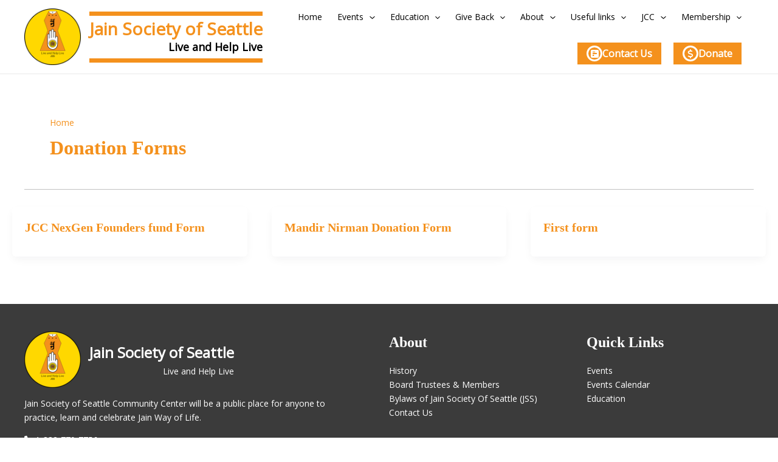

--- FILE ---
content_type: text/css
request_url: https://jainsocietyofseattle.org/wp-content/plugins/subscriptions-for-woocommerce/public/css/subscriptions-for-woocommerce-public.css?ver=1.6.6
body_size: 1143
content:
/**
 * All of the CSS for your public-facing functionality should be
 * included in this file.
 */

 .wps_sfw_account_wrap {
    overflow-x: auto;
}

.wps_sfw_free_trial,
.wps_sfw_signup_fee {
    display: block;
}

.wps_sfw_experimental_feature_notice {
    color: red;
}

/* Designing issue fixes */
div#oceanwp-cart-sidebar-wrap .oceanwp-cart-sidebar {
    width: 100%;
    max-width: 400px;
}

div#oceanwp-cart-sidebar-wrap .wps_sfw_subscription_wrapper {
    padding: 10px;
}

.oceanwp-theme .wps_sfw_subscription_inner_wrapper .amount {
    color: #fff !important;
}

.theme-betheme .wps_sfw_subscription_wrapper label,
.theme-betheme .wps_sfw_subscription_wrapper p,
.oceanwp-theme .wps_sfw_subscription_wrapper label,
.oceanwp-theme .wps_sfw_subscription_wrapper p {
    line-height: 28px;
}

.theme-betheme .wps_sfw_subscription_wrapper,
.oceanwp-theme .wps_sfw_subscription_wrapper {
    text-align: left;
    padding: 10px;
}

.mfp-wrap .mfp-container .mfp-content {
    width: 100%;
    max-width: 500px;
}

.wps_sfw_subscription_wrapper label,
.wps_sfw_subscription_wrapper p {
    display: inline-block;
    white-space: break-spaces;
}

.wps_sfw_subscription_wrapper input[type=radio] {
    vertical-align: middle;
    margin: 0 5px 5px 0;
}

.wps_sfw_account_wrap table {
    width: 100%;
}

.wps_sfw_account_wrap table th {
    min-width: 100px;
    text-align: left;
}

.wps_sfw_account_wrap table th:first-of-type {
    min-width: 50px;
}

.wps_sfw_account_wrap table th:nth-of-type(3) {
    min-width: 150px;
}

.wps_sfw_account_wrap table th:last-of-type,
.wps_sfw_account_wrap table td:last-of-type {
    min-width: 80px;
    text-align: center;
}

.wps_sfw_expired {
    color: #e74c3c;
    text-transform: capitalize;
}

.wps_sfw_cancelled {
    text-transform: capitalize;
    color: #e67e22;
}

.wps_sfw_active {
    text-transform: capitalize;
    color: #27ae60;
}

.wps_sfw_on-hold {
    text-transform: capitalize;
    color: #f1c40f;
}

.wps_sfw_paused {
    text-transform: capitalize;
    color: #3498db;
}

.wps_wsp_recurring_total_td {
    font-weight: 600;
}

.wps_wsp_recurring_total th {
    vertical-align: top;
}

/* Subscription on my account page start  */

.wps_sfw_order_details a.wps_upgrade_downgrade.button {
    display: block;
    max-width: max-content;
    margin: 5px 0 0;
    line-height: 1.25;
    padding: 10px 10px;
    background: #f8f8f8;
    border: 2px solid #f8f8f8;
    font-size: 14px;
    color: #000;
}

.wps_sfw_details_wrap table.shop_table th,
.wps_sfw_account_wrap table th {
    border-bottom: 1px solid #ccc;
    font-weight: 600;
}

.wps_sfw_details_wrap table.shop_table th,
.wps_sfw_details_wrap table.shop_table td,
.wps_sfw_account_wrap table thead th,
.wps_sfw_account_wrap table tbody td {
    background: transparent;
    padding: 15px;
    text-align: left;
}

.wps_sfw_details_wrap table.shop_table tr,
.wps_sfw_account_wrap table tbody tr {
    border: none;
}

.wps_sfw_details_wrap table.shop_table tr:nth-of-type(even),
.wps_sfw_account_wrap table tbody tr:nth-of-type(even) {
    background: #f8f8f8;
}

.wps_sfw_details_wrap table.shop_table,
.wps_sfw_account_wrap table {
    border: 1px solid #ccc;
}

.wps_sfw_details_wrap h3 {
    font-size: 24px;
    margin: 0 0 15px;
    font-weight: 600;
    line-height: 1.25;
}

.wps_sfw_details_wrap table+h3 {
    margin: 25px 0 15px;
}

.wps_sfw_account_show_subscription a {
    text-decoration: underline;
    color: var(--wp--preset--color--vivid-cyan-blue);
}

/* Subscription on my account page end  */
/* Single product page start */

p.wps_sfw_inner_description {
    padding: 10px;
    background: #f8f8f8;
    margin: 5px 0px 20px;
}

/* Single product page end */

.wps_recurring_bifurcation_wrapper a {
    text-decoration: none !important;
}

.wps_recurring_bifurcation_wrapper ul {
    margin: 0 0 15px;
}

.wps_recurring_bifurcation_wrapper li label {
    font-weight: 600;
}

.wps_recurring_bifurcation_wrapper li {
    list-style: none;
    display: flex;
    justify-content: space-between;
    padding: 5px 0;
    border-bottom: 1px solid #dcdcdc;
    flex-wrap: wrap;
}

--- FILE ---
content_type: text/css
request_url: https://jainsocietyofseattle.org/wp-content/themes/astra-child/style.css?ver=6.4.4
body_size: 8376
content:
/*
Theme Name: Astra Child
Theme URI: https://wpastra.com/
Template: astra
Author: Brainstorm Force
Author URI: https://wpastra.com/about/?utm_source=theme_preview&utm_medium=author_link&utm_campaign=astra_theme
Description: Astra is fast, fully customizable &amp; beautiful WordPress theme suitable for blog, personal portfolio, business website and WooCommerce storefront. It is very lightweight (less than 50KB on frontend) and offers unparalleled speed. Built with SEO in mind, Astra comes with Schema.org code integrated and is Native AMP ready so search engines will love your site. It offers special features and templates so it works perfectly with all page builders like Elementor, Beaver Builder, Visual Composer, SiteOrigin, Divi, etc. Some of the other features: # WooCommerce Ready # Responsive # RTL &amp; Translation Ready # Extendible with premium addons # Regularly updated # Designed, Developed, Maintained &amp; Supported by Brainstorm Force. Looking for a perfect base theme? Look no further. Astra is fast, fully customizable and WooCommerce ready theme that you can use for building any kind of website!
Tags: custom-menu,custom-logo,entertainment,one-column,two-columns,left-sidebar,e-commerce,right-sidebar,custom-colors,editor-style,featured-images,full-width-template,microformats,post-formats,rtl-language-support,theme-options,threaded-comments,translation-ready,blog
Version: 4.6.4.1706875768
Updated: 2024-02-02 12:09:28

*/
/* bootstrap alert class to add css on varification page*/
.alert {
  padding: 20px;
  background-color: #f44336;
  color: white;
  opacity: 1;
  transition: opacity 0.6s;
  margin-bottom: 15px;
}

.alert.success {background-color: #04AA6D;}
.alert.info {background-color: #2196F3;}
.alert.warning {background-color: #ff9800;}

a{color:#F4911D;}
.elementor-widget-text-editor a{font-size: 110%;font-weight:700;}
#main article > .ast-breadcrumbs-wrapper {
    display: none;
}
.ast-site-identity .site-title a {
    color: #f4911d;
    font-family: 'Open Sans',sans-serif;
    font-weight: 600;
}
.img-center img{margin:0 auto;}
.preLogin, body a.preLogin{display:none}
.wp-pagenavi{margin-top:4rem;text-align:center;}
.wp-pagenavi .pages{border:0;}
.wp-pagenavi span.current{background:#f4911d;color:#fff;border-radius:15px;width:26px;height:26px;display:inline-block;border:0;padding:0;line-height:26px}
.wp-pagenavi a{border-color:#f4911d;width:26px;height:26px;display:inline-block;padding:0;text-decoration:none!important;font-weight:600;border-radius:15px}
.hide{display:none!important}
/*Home Page Event Section*/
*{box-sizing:border-box}
p{margin:0}
.uc-event-thumb{position:relative}
.event_date_lable{background:url(//jainsocietyofseattle.org/wp-content/uploads/2024/02/dLable.png) no-repeat left top;position:absolute;top:-14px;left:0;width:123px;padding:30px 0;z-index:9}
.event_date_lable .event_date{font-size:48px;color:#fff;display:block;text-align:center;font-weight:700;line-height:36px}
.event_date_lable .event_my{display:block;text-align:center;color:#fff;font-size:14px;line-height:36px}
.upcomingEvents{display:flex;justify-content:space-between;font-family:"Open Sans";height:100%}
.upcomingEvents .uc-event-item{flex:0 0 auto;width:calc(50% - 15px);border:1px solid #c1c1c1}
img{max-width:100%;height:auto;display:block}
.wrapper{max-width:1200px;margin:0 auto}
.d-flex{display:flex;justify-content:space-between}
.uc-event-content{padding:20px}
.uc-event-content h2.event-title{height:63px;overflow-wrap:anywhere;overflow:hidden;}
.uc-event-content p{font-size:14px;margin-bottom:8px;color:#666}
.uc-event-content p svg{fill:#666;margin-right:10px;position:relative;top:3px}
.uc-event-content p.event-address{font-weight:700;height:46px;overflow:hidden;background:url(http://jainsocietyofseattle.org/wp-content/uploads/2024/02/map-icon.png) no-repeat 0 0;padding-left:30px}
.uc-event-content a.event-reg-link{color:#F4911D}
.upcomingEventsScroll{border:1px solid #c1c1c1;font-family:"Open Sans";height:100%}
.upcomingEventsScroll .ucScroller {height:calc(100% - 140px);overflow:hidden;margin:30px 0;max-height:350px}
.upcomingEventsScroll .ucs_lable{background:url(//jainsocietyofseattle.org/wp-content/uploads/2024/02/ucsLable.png) no-repeat left top;padding:0 20px;font-size:14px;color:#fff;font-weight:700;position:relative;left:-5px;height:36px;line-height:36px;top:5px}
.upcomingEventsScroll .ucScroller .ucmarquee{padding:0 20px;}
.upcomingEventsScroll .ucScroller .ucmarquee.animate{animation: marquee 20s linear infinite;}
.upcomingEventsScroll .ucScroller .ucmarquee.animate:hover{animation-play-state: paused;}
svg{width:16px}
.upcomingEventsScroll .ucScroller a{text-decoration:none!important}
.ucs-item{display:flex;align-items:center;margin-bottom:30px;overflow:hidden;}
.ucs-item .ucs-left{background:#666;color:#fff;width:46px;height:46px;padding:5px;font-size:16px;font-weight:700;margin-right:20px}
.ucs-item:last-child{margin:0}
.ucs-item .ucs-left span{display:block;text-align:center;line-height:18px;text-transform:uppercase;font-size:14px}
.ucs-item .ucs-title{font-size:16px;font-weight:700;margin-bottom:0}
.ucs-item .ucs-title a{color:#666;max-width:275px;text-overflow:ellipsis;overflow:hidden;display:block;height:22px;text-decoration:none!important;white-space:nowrap}
.ucs-right{display:flex;flex-direction:column;justify-content:space-between;height:46px}
.ucs-item .ucs-time{font-size:14px;display:flex;align-items:center}
.ucs-item .ucs-time svg{width:14px;fill:#666;margin-right:7px}
.ucs_link a{display:flex;color:#F4911D;align-items:center;text-decoration:none!important;text-transform:uppercase;font-weight:700;font-size:16px;gap:5px;justify-content:center;margin:20px 0}
.ucs_link a svg{fill:#F4911D;width:1em;height:1em}
.donations{display:-webkit-flex;display:-moz-flex;display:-ms-flex;display:-o-flex;display:flex}
.donations .donate-item{border:1px solid #c1c1c1}
.cs-row{--bs-gutter-x:1.5rem;--bs-gutter-y:0;display:flex;flex-wrap:wrap;margin-top:calc(-1 * var(--bs-gutter-y));margin-right:calc(-.5 * var(--bs-gutter-x));margin-left:calc(-.5 * var(--bs-gutter-x));max-width:100%}
.cs-row>*{flex-shrink:0;width:100%;max-width:100%;padding-right:calc(var(--bs-gutter-x) * .5);padding-left:calc(var(--bs-gutter-x) * .5);margin-top:var(--bs-gutter-y)}
.col-lg-4{flex:0 0 33.3333%;width:33.3333%}
.col-lg-8{flex:0 0 auto;width:66.66666667%}
.etn-event-related-post{display:none}
.donate-item .donate-title a, .uc-event-content h2.event-title a, .news-content h2.news-title a{text-decoration:none;color:#000}
.donate-thumb, .uc-event-thumb a, .news-thumb{height:230px;overflow:hidden;display:block}
.donate-thumb img, .uc-event-thumb a img, .news-thumb img{min-height:100%;position:relative;top:50%;left:50%;transform:translate(-50%, -50%)}
/*Home Page Event Section*/

/*home page donate section*/
.donate-content{padding:20px;text-align:center}
.donate-content h2.donate-title{height:63px;overflow:hidden}
.donate-content p.donate-dec{font-size:14px;font-weight:700;line-height:20px;color:#666;height:80px;overflow:hidden}
.donate-content a.donate-link{padding:5px 15px;background:#f4911d;font-size:16px;font-weight:600;display:inline-flex;align-items:center;gap:10px;margin-right:20px;color:#fff;text-decoration:none!important}
.donate-content a.donate-link > i{border:3px solid #fff;width:26px;line-height:22px;border-radius:70px;text-align:center;height:26px;font-size:15px}
.viewall{text-align:center;padding:4rem 0}
a.viewallbtn{background:#f4911d;font-size:16px;font-weight:600;display:inline-block;padding:12px 25px;color:#fff;text-decoration:none!important}
/*home page donate section*/

/*page title section*/
body:not(.home) header.entry-header{background-image:url(https://jainsocietyofseattle.org/wp-content/uploads/2024/02/Jain-Jinalaya.jpg);background-position:center center;background-repeat:no-repeat;background-size:cover;background-attachment:fixed;padding:9rem 2rem 6rem;margin-bottom:8rem!important;position:relative;margin-top:0;display:none;}
body:not(.home) header.entry-header:after{content:'';background:#000;opacity:.7;position:absolute;left:0;top:0;width:100%;height:100%;z-index:1}
body:not(.home) header.entry-header > .entry-title{display:none}
body:not(.home) header.entry-header .header-container{max-width:1200px;margin:0 auto;position:relative;z-index:5}
body:not(.home) header.entry-header .header-container .entry-title{color:#F4911D}
.ast-breadcrumbs,.ast-breadcrumbs span{color:#fff}
.ast-breadcrumbs a span{color:#F4911D}
/*Inner pages*/

/*Upcoming event page*/
.upcomingEvents.inner-events .uc-event-item{width:calc(33.3333333% - 15px);padding:0}
.upcomingEvents.inner-events .cs-row{justify-content:space-between;column-gap:15px;row-gap:30px;margin:0}
.upcomingEvents.inner-events .cs-row:after{content:'';display:block;width:calc(33.3333333% - 15px)}
/*Upcoming event page*/

/*Event single Page*/
.registration-expired-message{font-family:'Open Sans'}
.comments.inner-comment{padding:20px}
.comments .comment-content{background:#f9f9f9;padding:20px;margin-bottom:4rem;position:relative}
.comments .comment-content h4.comment-title{color:#000;font-family:'Open Sans';font-weight:700;line-height:1.25}
span.comment-date{color:#999;font-weight:500;display:inline-block;font-size:14px;margin-bottom:22px}
.cmt-auth{color:#fff;text-transform:capitalize;background:#f4911d;padding:10px;width:auto;position:absolute;border-radius:5px;top:-2.5rem;left:-10px}
.cmt-auth:after{content:'';width:0;height:0;border-right:5px solid transparent;border-left:5px solid transparent;border-top:10px solid #f4911d;position:absolute;top:95%;left:35px}
.cmt-imgs{padding-left:20px}
ul.comment-img{margin:0;padding:0;list-style:none;display:flex;gap:20px;flex-wrap:wrap}
ul.comment-img li{width:100px;height:100px;margin-top:15px}
.jss-img-lightbox{position:fixed;top:0;left:0;width:100%;height:100%;background:rgba(0,0,0,0.8);display:none}
.jss-img-box{min-width:200px;min-height:200px;display:block;transform:translate(-50%,-50%);position:absolute;left:50%;top:50%}
.jss-img-box img{max-height:calc(100vh - 200px);border:2px solid #000;background:#fff;padding:5px;}
.jss-img-box span.closeButton{position:absolute;right:-20px;top:-20px;color:#fff;font-size:20px;cursor:pointer;}
.jss_eventCommentForm{padding:20px;background:#f9f9f9;margin-top:2em}
.jss_eventCommentForm .d-flex > div{flex:0 0 50%;padding:10px}
.jss_eventCommentForm .d-flex > .ecf_right .codedropz-upload-wrapper,
.jss_eventCommentForm .d-flex > .ecf_right span.wpcf7-form-control-wrap,
.jss_eventCommentForm .d-flex > .ecf_right .codedropz-upload-handler{height:100%}
.jss_eventCommentForm .d-flex > .ecf_right .codedropz-upload-container{height:100%;display:flex;align-items:center}

/*Donation Page*/
body:not(.home) .donations .cs-row,body:not(.home) .JSSnews .cs-row{justify-content:space-between;row-gap:30px;margin:0;max-width:100%;}
body:not(.home) .donations .cs-row:after,body:not(.home) .JSSnews .cs-row:after{content:'';display:block;flex:0 0 33.3333%;width:33.3333%;}
body:not(.home) .donations .cs-row .col-lg-4, body:not(.home) .JSSnews .cs-row .col-lg-4 {padding:0;max-width:calc(33.3333% - 20px)}
/*Donation Page*/

.cat-dropdown-list select{padding:6px 10px}

form.edit-account > .form-row{display:none}


/*header*/
header .ast-site-title-wrap .site-description{text-align:right;font-weight:600}
header .ast-site-title-wrap{border-top:7px solid #f4911d;border-bottom:7px solid #f4911d;padding:5px 0}
.site-header-section .ast-builder-menu-1{width:100%}
.ast-builder-grid-row>.site-header-section.site-header-primary-section-right{flex-wrap:wrap;justify-content:flex-end}
.main-header-menu > .menu-item > .menu-link{height:auto;line-height:25px;margin-left:5px;padding:0 10px}

/*Home page*/
.Pillars .elementor-image-box-content{padding:0 10px}

/*Smart Slider*/
.n2-ss-slider .templeImg{box-shadow:0 20px 20px 0 #000000b0;border-radius:60px 60px 0 0}
.nextend-arrow{background:#fff;border-radius:30px;width:50px;height:50px;display:flex;justify-content:center;}
.nextend-arrow:hover{background:#f4911d;}

/*Login Page*/
.login_box{border:1px solid #c1c1c1;padding:30px 30px 20px}
.login_box span[data-name="email"]:before,.regForm span[data-name="email"]:before{content:"\40";font-family:'Font Awesome 6 Free';position:absolute;color:#acacac;top:16px;left:15px;font-size:20px}
.login_box span[data-name="password"]:before,.regForm span[data-name="your-password"]:before,.regForm span[data-name="confirm-password"]:before{content:"\f084";font-weight:900;font-family:'Font Awesome 6 Free';position:absolute;color:#acacac;top:16px;left:15px;font-size:20px}
.login_box .form_control p{margin:0;text-align:center;display:block}
.login_box .wpcf7 .wpcf7-form-control-wrap{width:auto}
.login_box .wpcf7 .form_control span.wpcf7-list-item{margin:0}
.regForm .form_control:last-child + p{margin-top:3em}
.regForm .form_control{margin-bottom:3em}
.wpcf7 form > .form_control{margin-bottom:20px}
.form_control.jss_input_feild > label,.form_control.jss_input_Phonefeild > label, .woocommerce-js form .form-row>label{font-size:13px;font-weight:500;line-height:2}
.woocommerce-js form .form-row input.input-text, .woocommerce-js form .form-row textarea,.form_control input:not([type="submit"]).wpcf7-form-control,body .wc-block-components-form .wc-block-components-text-input input:not([type="submit"]),body.woocommerce-checkout .wc-block-components-combobox .wc-block-components-combobox-control input.components-combobox-control__input,.wc-block-components-form .wc-block-components-combobox .wc-block-components-combobox-control input.components-combobox-control__input{font-size:16px;color:#333;line-height:1.2;width:100%;height:55px;padding:1em;background:#fff;border:1px solid #c1c1c1;margin:0;border-radius:0}
.form_control .intl-tel-input.allow-dropdown input,.form_control .intl-tel-input.allow-dropdown input[type=tel],.form_control .intl-tel-input.allow-dropdown input[type=text],.form_control .intl-tel-input.separate-dial-code input,.form_control .intl-tel-input.separate-dial-code input[type=tel],.form_control .intl-tel-input.separate-dial-code input[type=text], .form_control .country-select.inside input, .form_control .country-select.inside input[type="text"]{padding-left:52px}
.form_control textarea.wpcf7-form-control.wpcf7-textarea{font-size:16px;color:#333;line-height:1.2;width:100%;padding:0 7px;background:#fff;border:1px solid #c1c1c1;margin:0}
.form_control input:not([type="submit"]).wpcf7-form-control:focus, .form_control textarea.wpcf7-form-control.wpcf7-textarea:focus, .woocommerce .woocommerce-MyAccount-content .woocommerce-EditAccountForm .woocommerce-form-row .woocommerce-Input.input-text:focus, .woocommerce .woocommerce-MyAccount-content .woocommerce-EditAccountForm .woocommerce-form-row textarea:focus{border-color:#F4911D;border-style:solid}
.form_control input.wpcf7-form-control.wpcf7-submit{display:block;width:100%}
.form_control a{color:#F4911D}
.form_control input:not([type="submit"]).wpcf7-form-control.wpcf7-not-valid,.woocommerce .woocommerce-MyAccount-content .woocommerce-EditAccountForm .woocommerce-form-row .woocommerce-Input.input-text:has(~ .woocommerce-password-strength.bad, .woocommerce-password-strength.short){border-color:#e78181}
.woocommerce-password-strength.bad, .woocommerce-password-strength.short, .wpcf7 .form_control .wpcf7-not-valid-tip,.wpcf7 form.invalid .wpcf7-response-output{margin:-1px 0 0;font-size:12px;padding:5px;background:#ffe6e6;border:1px solid #e78181;color:#DC2626;text-align:left}
.woocommerce-password-strength.good{margin:-1px 0 0;font-size:12px;padding:5px;border:1px solid #F4911D;color:#F4911D;text-align:left}
.woocommerce-password-strength.strong{margin:-1px 0 0;font-size:12px;padding:5px;border:1px solid #83c373;color:#0c3a00;text-align:left}

.wpcf7 .form_control.trem-cond .wpcf7-not-valid-tip{position:absolute;bottom:-35px;left:15px}
.wpcf7 .form_control.trem-cond .wpcf7-not-valid-tip:before{content:'';border-width:0 4px 8px;border-style:solid;border-color:transparent transparent #e78181;width:0;height:0;display:block;position:absolute;top:-8px;left:2px}
.form_control > label{margin-bottom:.5rem;display:block}
.wpcf7-field-group{margin:1.6rem 0}
button.wpcf7-field-group-remove{margin-right:1.5rem}
button.wpcf7-field-group-remove:after{content:' Remove';font-size:16px}
.login_box .form_control input:not([type="submit"]).wpcf7-form-control, .regForm span[data-name="email"] .wpcf7-form-control, .regForm span[data-name="confirm-password"] .wpcf7-form-control, .regForm span[data-name="your-password"] .wpcf7-form-control{padding-left:45px}
.trem-cond > label{display:flex;justify-content:flex-start;align-items:center;gap:15px}
.trem-cond .wpcf7-form-control-wrap{width:auto}
.regForm .wpcf7 form > .form_control:not(.trem-cond) span.wpcf7-checkbox, .regForm  .wpcf7 form > .form_control span.wpcf7-radio{display:flex;flex-wrap:wrap;gap:15px;padding:.5em 1em 1em}
.regForm .wpcf7 form > .form_control:not(.trem-cond) span.wpcf7-form-control.wpcf7-checkbox > span,.regForm .wpcf7 form > .form_control span.wpcf7-radio > span{margin:0;flex:0 0 40%}
input[type='checkbox'], input[type='radio']{accent-color:#f4911d}
.elementor-widget-container .um-form{background:#f9f9f9;padding:20px;}
.elementor-widget-container .um-form input[type=number], .elementor-widget-container .um-form input[type=password], .elementor-widget-container .um-form input[type=search], .elementor-widget-container .um-form input[type=tel], .elementor-widget-container .um-form input[type=text]{font-size:16px!important;color:#333!important;line-height:1.2!important;width:100%!important;height:55px!important;padding:1em!important;background:#fff!important;border:1px solid #c1c1c1!important;margin:0!important;border-radius:0!important}
.um-form input#um-submit-btn{color:#FFFFFF;background-color:var(--e-global-color-primary);border-radius:0}
/*History*/
.vission-mission p.elementor-icon-box-description span{display:block;font-weight:400;line-height:24px;font-size:14px}


/*board of directors*/

/*photo gallery*/
.albumPageHeader{width:100%;margin:4rem 2rem}
.albumPageHeader .ap_inner{display:flex;max-width:1200px;margin:0 auto;justify-content:space-between;width:100%;align-items:center}
body .albumPageHeader h3{font-family:Georgia}
.paFiltters{margin-bottom:2rem}
.paFiltters ul.photoAlbum_filter_list{list-style:none;margin:0;padding:0;display:flex;justify-content:center;column-gap:5px;flex-wrap:wrap;row-gap:15px}
.paFiltters ul.photoAlbum_filter_list li a.button{line-height:30px;padding:0 15px;text-decoration:none;text-transform:uppercase;font-size:15px}
.paFiltters ul.photoAlbum_filter_list li a.button:not(.current){background:none;color:#000}
.paGalleries{display:flex;flex-wrap:wrap;column-gap:50px;row-gap:50px;justify-content:center;}
.paGalleries .pag_outer{flex:0 0 200px;max-width:200px;position:relative;overflow:hidden}
.paGalleries .pag_outer .pag_thumb{width:200px;height:200px;position:relative}
.paGalleries .pag_outer .pag_content{position:absolute;top:0;left:0;width:100%;height:100%;background:rgba(244, 145, 29, 0.62);;border:7px solid #f4911d;transition:.5s all;opacity:0}
.paGalleries .pag_outer:hover .pag_content{opacity:1}
.paGalleries .pag_outer .pag_content h3{background:#f4911d;color:#fff;font-size:14px;text-align:center;line-height:normal;padding:10px 5px;position:absolute;width:100%;bottom:0;font-weight:500;margin:0}
.paGalleries .pag_outer .pag_content a{position:absolute;color:#fff;font-size:30px;top:0;left:0;width:100%;height:100%;text-align:center;line-height:4.5}
.album-template-default .elementor-image-gallery .gallery figure.gallery-item .gallery-icon{border:1px solid #c1c1c1}
.album-template-default .elementor-image-gallery .gallery figure.gallery-item .gallery-icon img{max-width:150%;position:relative;left:50%;transform:translateX(-50%)}
.album-template-default .elementor-image-gallery .gallery figure.gallery-item .gallery-icon img.smallImg{transform:translate(-50%,-50%) scale(2.5);top:50%}
/*photo gallery*/
/*News Post Grid*/
.JSSnews .news-item{border:1px solid #c1c1c1}
.JSSnews .news-content{padding:20px}
.JSSnews .news-content h2.news-title{height:63px;overflow:hidden}
.JSSnews .news-content p.news-dec{font-size:14px;line-height:20px;color:#666;height:80px;overflow:hidden}
.JSSnews .news-footer{padding:20px;border-top:1px solid #c1c1c1}
.JSSnews .news-footer p{margin:0;font-size:14px;color:#666}
.JSSnews .news-footer svg{fill:#666;margin-right:10px;position:relative;top:3px}
/*My Account*/
button#showDonationPdf{position:absolute;right:0}
.woocommerce-account .woocommerce-MyAccount-navigation{position:sticky;top:0;z-index:9999;}
.woocommerce-MyAccount-content > a.button{margin-bottom:20px}
.woocommerce-account .woocommerce-MyAccount-content {background:#F9F9F9;padding:20px}
.woocommerce-account .woocommerce-MyAccount-content > table{background:#fff;border-right:0}
.woocommerce-account .woocommerce-MyAccount-content > table thead th{background:#f4911d;color:#fff;}
.woocommerce-account .woocommerce-MyAccount-content > table a:not(.button){font-weight:700}
.woocommerce-account .woocommerce-MyAccount-content > table td[data-title*="Action"]{text-align:center;}
body.woocommerce-account .woocommerce-MyAccount-navigation .woocommerce-MyAccount-navigation-link{border:0}
body.woocommerce-account .woocommerce-MyAccount-navigation .woocommerce-MyAccount-navigation-link.woocommerce-MyAccount-navigation-link--family_details{display:none;}
body.woocommerce-account .woocommerce-MyAccount-navigation .woocommerce-MyAccount-navigation-link > a{background:#f9f9f9;color:#000}
body.woocommerce-account .woocommerce-MyAccount-navigation .woocommerce-MyAccount-navigation-link:hover > a, body.woocommerce-account .woocommerce-MyAccount-navigation .woocommerce-MyAccount-navigation-link.is-active > a{background:#f4911d;color:#fff}
.woocommerce-account .woocommerce-MyAccount-content fieldset legend{border:0;font-size:2.5em;color:#000;font-family:"Georgia",Sans-serif;font-weight:700;text-transform:capitalize}
.familyHeadID{position:absolute;right:0;top:0;padding:20px;font-weight:700}
/*Pathshala*/
.jss-teacher-wrap{width:100%;max-width:var(--content-width);margin:0 auto 20px}
.jss-teacher-details{background:#F3F3F3;width:70%;padding:20px;display:flex;flex-direction:column;justify-content:center;align-items:center}
h2.jss-heading-title.jss-size-default{color:#f4911d;font-size:36px;font-weight:700}
.JSS-text-editor p{text-align:center;font-weight:700;margin-bottom:.2em;line-height:30px}
.jss-teacher-img{background:#FFD800;padding:20px;width:30%;display:flex;align-items:center;justify-content:center}
.jss-image-box-wrapper .jss-image-box-img img{border:5px solid #f4911d;max-width:100%;display:block;margin:0 auto;margin-bottom:25px}
.jss-image-box-content h3.jss-image-box-title{margin-bottom:5px;color:var(--e-global-color-secondary);font-family:"Georgia",Sans-serif;font-size:18px;font-weight:600}
.jss-image-box-content{text-align:center}
.jss-image-box-content p.das{margin:0}
.jss-message-box{padding:10px;background-color:#0C0070;width:100%;margin-top:30px}
.jss-message-box p{margin:0;text-align:center;color:#fff;font-weight:700}
.jss-teacher-details h3.jss-image-box-title{color:#000;font-family:"Georgia",Sans-serif;font-size:24px;font-weight:700}
.entry-content .pathshala .elementor-widget-text-editor p{margin-bottom:.2em}
.jss-trustee-img{width:50%;display:flex;justify-content:center;align-items:center;padding:10px}
.jss-trustees{width:100%;max-width:var(--content-width);margin:0 auto}
.boardofdirectors .das{font-weight:600;}
.boardofdirectors .das span{display:block;font-weight:400}
.boardofdirectors i{background:#666;font-size:14px;color:#fff;padding:5px;border-radius:0;margin-right:5px}
.boardofdirectors .JSS-text-editor a{line-height:30px;display:block;font-weight:600}
.jss-trustees h3.jss-image-box-title{font-size:24px}
.jss-trustees .jss-image-box-wrapper .jss-image-box-img img{border-width:10px}
.jss-bMember .d-flex{flex-wrap:wrap;gap:30px}
.jss-bMember-img{flex:0 0 33.3333%;max-width:calc(33.3333% - 20px);border:1px solid #c1c1c1;padding:20px}
.jss-bMember .d-flex:after{content:'';display:block;flex:0 0 33.3333%;max-width:calc(33.3333% - 20px);order:999}
/*Footer*/
body:not(.home) .site-footer{margin-top:50px}
.footerLogo p:empty{display:none}
.footerLogo .ftr-site-identity{padding:0 0 1em;-js-display:inline-flex;display:inline-flex;vertical-align:middle;align-items:center;transition:all .2s linear}
.footerLogo .site-logo-img{padding-right:1em}
.footerLogo .site-logo-img img{margin:0}
.ftr-site-title-wrap{text-align:right}
.ftr-site-title-wrap .site-title a{display:block;font-size:24px;font-weight:700;margin-bottom:10px;font-family:'Open Sans';}
.footerInfo{text-align:left}
.footerInfo >div:not(.footerLogo),.ftr-contact > div{margin-bottom:1em}
.regDnt-wrap > a{padding:5px 15px;background:#f4911d;font-size:16px;font-weight:600;display:inline-flex;align-items:center;gap:10px;margin-right:20px}
.regDnt-wrap > a:hover{color:#fff!important}
.regDnt-wrap{display:inline-flex}
.regDnt-wrap > a.regbtn > i{font-size:26px}
.regDnt-wrap > a.dontbtn > i{border:3px solid #fff;width:26px;line-height:22px;border-radius:70px;text-align:center;height:26px;font-size:15px}

#primary{width:100%;}
.ast-article-single img{box-shadow:none;margin-left: auto;margin-right: auto;}
.ast-single-entry-banner[data-post-type="post"][data-banner-width-type="custom"]{max-width:100%;background-image:url(https://jainsocietyofseattle.org/wp-content/uploads/2024/02/Jain-Jinalaya.jpg);background-position:center center;background-repeat:no-repeat;background-size:cover;background-attachment:fixed;padding:9rem 2rem 6rem;margin-bottom:5rem!important;position:relative;}
.ast-single-entry-banner[data-post-type="post"][data-banner-width-type="custom"]:after{content:'';background:#000;opacity:.7;position:absolute;left:0;top:0;width:100%;height:100%;z-index:1}
.ast-single-entry-banner[data-post-type="post"] .ast-container{z-index:9;display:flex;flex-direction:column;align-items:flex-start}
.ast-single-entry-banner[data-post-type="post"] .ast-container .entry-meta{order:-1;margin:0}
.single-post .content-area.primary p{font-family:"Open Sans",Sans-serif;font-size:15px;font-weight:400;line-height:30px;margin-bottom:1rem}
.single-post .content-area.primary h4{margin-bottom:.5rem}
.single-post .content-area.primary  .wp-post-image{padding:30px 0;}
label.wp-block-search__label{font-size:1.7rem;color:#f4911d;line-height:1.5;font-weight:700;margin-bottom:.7em;display:block;font-family:Georgia,Times,serif}
.single.ast-page-builder-template .entry-header{width:100%;max-width:100%}

.wp-block-woocommerce-checkout-order-summary-coupon-form-block.wc-block-components-totals-wrapper, .error404 .ast-breadcrumbs-wrapper, .date-selected-calendar-event .etn-event-item .etn-event-price{display: none;}
.single-paryushan article .entry-content{max-width:1240px;margin:0 auto;padding:0 20px}

/*Checkout Page*/

.wp-block-woocommerce-checkout.alignwide.wc-block-checkout{padding:0 20px}
.wc-block-components-sidebar .wc-block-components-totals-wrapper:first-child{border:0}
.wp-block-woocommerce-checkout.alignwide.wc-block-checkout .wc-block-components-sidebar-layout{align-items:flex-start}
.wc-block-components-sidebar{background:#ffd800;padding:0 20px!important}
.wc-block-components-product-metadata__description p{white-space:normal}
body:not(.woocommerce-block-theme-has-button-styles) .wc-block-components-button:not(.is-link) span.wc-block-components-button__text{font-size:0}
body:not(.woocommerce-block-theme-has-button-styles) .wc-block-components-button:not(.is-link) span.wc-block-components-button__text:before{content:'Donate Now';font-size:16px;line-height:16px}
.wc-block-components-sidebar .wc-block-components-order-summary .wc-block-components-order-summary-item{flex-wrap:wrap;font-size:14px;line-height:30px}
.wc-block-components-sidebar .wc-block-components-order-summary .wc-block-components-order-summary-item .wc-block-components-order-summary-item__description{max-width:calc(100% - 60px)}
.wc-block-components-sidebar .wc-block-components-order-summary .wc-block-components-order-summary__content{display:block}
.wc-block-components-sidebar .wc-block-components-order-summary .wc-block-components-order-summary-item p{line-height:24px}
.wc-block-components-sidebar .wc-block-components-order-summary  button.wc-block-components-panel__button span{font-size:17px;font-weight:700;}

@media (min-width:922px) and (max-width:1100px){
.ast-site-identity .site-title a{font-size:20px}
header .ast-site-title-wrap .site-description{font-size:14px}
.main-header-menu > .menu-item > .menu-link{padding:0 3px}
.ast-builder-grid-row>.site-header-section.site-header-primary-section-right{padding:1.3em 0}
}

@media (max-width:1024px) {
.upcomingEvents.inner-events .uc-event-item{width:calc(50% - 15px);padding:0}
body:not(.home) .donations .col-lg-4{width:50%;flex:0 0 50%}
.jss-homeEvent .col-lg-8{flex:0 0 100%;width:100%}
.jss-homeEvent .cs-row{justify-content:center;row-gap:30px}
.jss-homeEvent .col-lg-4{width:400px;max-width:100%}
.jss-homeDonations .col-lg-4,body:not(.home) .donations .cs-row .col-lg-4, body:not(.home) .JSSnews .cs-row .col-lg-4{flex:0 0 50%;width:50%;max-width:calc(50% - 30px);padding-right: calc(var(--bs-gutter-x) * .5);padding-left: calc(var(--bs-gutter-x) * .5);}    
.jss-homeDonations .cs-row, body:not(.home) .donations .cs-row, body:not(.home) .JSSnews .cs-row{justify-content:center;row-gap:30px;column-gap:10px}
}
@media (max-width:991px) {
.ftr-btns{flex-direction:column;row-gap:1em}
body:not(.home) header.entry-header{margin-bottom:4rem!important;padding:5rem 2rem 3rem}
.wc-block-components-sidebar-layout.wc-block-checkout.is-large{flex-direction:column-reverse;gap:30px}
.wc-block-components-sidebar-layout.wc-block-checkout.is-large .wc-block-components-main{width:100%}
.wc-block-components-sidebar-layout.wc-block-checkout.is-large .wc-block-components-sidebar{width:100%}    
}
@media (max-width:920px) {
.woocommerce-account .woocommerce-MyAccount-navigation > ul{display:flex;padding:10px 0;margin:0 0 30px;background:#fff;flex-wrap:wrap;row-gap:20px;column-gap:20px;justify-content:center}
.regDnt-wrap.hdr-btns > a{flex-direction:column;background:none;color:#f4911d!important;gap:0;font-size:10px;margin:0}
.regDnt-wrap.hdr-btns > a.dontbtn > i{border-color:#f4911d}    
}
@media (max-width:767.5px) {
.d-flex{-webkit-flex-wrap:wrap;-moz-flex-wrap:wrap;-ms-flex-wrap:wrap;-o-flex-wrap:wrap;flex-wrap:wrap}  
.jss-teacher-details, .jss-teacher-img{width:100%}
.upcomingEvents.inner-events .uc-event-item{width:100%;padding:0}
body:not(.home) .donations .col-lg-4{width:100%;flex:0 0 100%}
.footerLogo .site-logo-img img{width:70px}
.jss-homeEvent .col-lg-8 .upcomingEvents, .upcomingEvents.inner-events .cs-row{flex-wrap:wrap;justify-content:center;row-gap:30px}
.jss-homeEvent .col-lg-8 .upcomingEvents .uc-event-item, .upcomingEvents.inner-events .uc-event-item{width:380px;max-width:100%}
.jss-homeDonations .col-lg-4, body:not(.home) .donations .cs-row .col-lg-4, body:not(.home) .JSSnews .cs-row .col-lg-4, .jss-homeDonations .col-lg-4{flex:0 0 100%;max-width:380px}
}
@media (max-width:400px) {
.ftr-site-title-wrap .site-title a{font-size:18px}
.site-header-section > div:first-child {padding:0}    
.regDnt-wrap.hdr-btns > a{font-size:8px;padding:0 6px;}    
}


/* Hide First Name, Last Name, Display Name, and Email Address fields 
.woocommerce-EditAccountForm .form-row-first,
.woocommerce-EditAccountForm .form-row-last,
.woocommerce-EditAccountForm .form-row-wide {
    display: none;
}*/

/*Mobile Menu CSS*/
@media (max-width:991px){
#ast-mobile-site-navigation{position:fixed;top:0;left:-100%;z-index:999;height:100%;background:#fff;width:100%;max-width:calc(100% - 70px);transition:all .5s}
.main-header-bar-navigation.toggle-on #ast-mobile-site-navigation{left:0}
#ast-desktop-header .ast-desktop-header-content,.ast-mobile-header-content .ast-search-icon,.ast-desktop-header-content .ast-search-icon,.ast-mobile-header-wrap .ast-mobile-header-content,.ast-main-header-nav-open.ast-popup-nav-open .ast-mobile-header-wrap .ast-mobile-header-content,.ast-main-header-nav-open.ast-popup-nav-open .ast-desktop-header-content{display:block!important}
#ast-mobile-site-navigation .main-navigation{padding:20px}
#ast-mobile-site-navigation .main-navigation > ul > li > a{line-height:40px;padding:0 10px;font-size:14px;border-bottom:1px solid #c1c1c1}
.ast-builder-menu-mobile .main-navigation .menu-item.menu-item-has-children > .ast-menu-toggle{outline:none}
.ast-builder-menu-mobile .main-navigation .menu-item.menu-item-has-children > .ast-menu-toggle svg{margin:0}
.ast-builder-menu-mobile .main-navigation .main-header-menu .menu-item.ast-submenu-expanded > .menu-link,.ast-builder-menu-mobile .main-navigation .main-header-menu .menu-item.current-menu-ancestor > .menu-link{background:#f4911d;color:#fff}
.ast-builder-menu-mobile .main-navigation .main-header-menu .menu-item.ast-submenu-expanded > .ast-menu-toggle svg,.ast-builder-menu-mobile .main-navigation .main-header-menu .menu-item.current-menu-ancestor > .ast-menu-toggle svg{fill:#fff}
}

@media print {
.ast-page-builder-template .entry-header.ast-header-without-markup,.ast-builder-grid-row>.site-header-section.site-header-primary-section-right,.woocommerce-account .woocommerce-MyAccount-navigation,footer.site-footer,#showDonationPdf{display:none!important}
.woocommerce-account .woocommerce-MyAccount-content{width:100%}
.ast-builder-grid-row,.ast-builder-grid-row>.site-header-section{justify-content:center}
}


/*Slider CSS
.Slider_templeName p{border-radius:50px 0 0 50px!important}
@media (min-width:1600px) and (max-width:1710px) {
.Slider_templeName p{font-size:170%!important}
}
@media (min-width:1480px) and (max-width:1600px) {
.Slider_templeName p{font-size:155%!important}
}
@media (min-width:1350px) and  (max-width:1480px) {
.Slider_templeName p{font-size:140%!important}
}
@media (min-width:769px) and (max-width:1350px) {
.Slider_templeName p{font-size:120%!important}
}
@media (max-width:1024px) {
    .Slider_templeName p{padding:3% 8%!important}    
.Slider_templeName p br{display:none}
}

@media (max-width:768.5px){
.Slider_templeName p{text-align:center!important;font-size:14px!important;border-radius:10px 0 0 10px!important;padding:5px!important}
.Slider_templeName{min-width:80%}    
}
@media (max-width:450px){
.Slider_templeName{min-resolution:90%!important}
.Slider_templeName p{font-size:12px!important}    
.HomeSlider .n2-ss-slide {
	min-height: 150px;
}    
.HomeSlider .templeImg {}
}
Slider CSS*/
@media (min-width:768px) and (max-width:1199px){
.HomeSlider .regBtn a {
background-size: 30px !important;
padding: 10px 15px 10px 55px !important;
background-position: 15px center !important;
}
}
@media(max-width:768px){
.HomeSlider .regBtn a {
  background-size: 25px !important;
  padding: 10px 10px 10px 40px !important;
  background-position: 10px center !important;
}
}
@keyframes marquee {
  from { transform: translateY(0); }
  to { transform: translateY(calc(-50% - 15px)); }
}
.links-group a {
    width: 250px;
    text-align: center;
}
.links-group > div {
    gap: 1rem;
}

.links-group div {
    margin: 0 auto;
}
.table-responsive {
    overflow: auto;
}

.table-responsive table {
    min-width: 600px;
}

--- FILE ---
content_type: text/javascript
request_url: https://jainsocietyofseattle.org/wp-content/themes/astra-child/assests/js/custom.js?ver=8631
body_size: 7700
content:

/* woocommerce code */
var orderType = jQuery("h2.woocommerce-order-details__title").first().text();
 
if(orderType.trim().length > 0) { // Check if orderType is not empty
    if(orderType == "Event details") {
        jQuery(".woocommerce-MyAccount-navigation-link--purchased-events").addClass("is-active");
        jQuery(".woocommerce-MyAccount-navigation-link--orders").removeClass("is-active");
    } else {
        jQuery(".woocommerce-MyAccount-navigation-link--orders").addClass("is-active");
        jQuery(".woocommerce-MyAccount-navigation-link--purchased-events").removeClass("is-active");
    }
}



/* jQuery(document).ready(function ($) {
  // Event listener for the "add" button, but use `.on()` for dynamic elements
  $(document).on('click', '.wpcf7-field-group-add', function () {
    // Get the new group element that was just added
    var addedGroup = $(this).closest('.wpcf7-field-group');

    // Find buttons within the added group and hide them
    addedGroup.find('.wpcf7-field-group-add, .wpcf7-field-group-remove').hide();

    // Check if at least two groups exist (including the new one)
    if ($('.wpcf7-field-groups').children().length >= 2) {
      // Show the "remove" button for the previous group
      $(this).closest('.wpcf7-field-groups').children().prev().find('.wpcf7-field-group-remove').show();
    }
  });

  // Event listener for the "remove" button, using `.on()` and targeting the button itself
  $(document).on('click', '.wpcf7-field-group-remove', function () {
    var currentGroup = $(this).closest('.wpcf7-field-group');

    // Check if this is not the only remaining group
    if ($('.wpcf7-field-groups').children().length > 1) {
      // Show the "add" button for the previous group
      currentGroup.prev().find('.wpcf7-field-group-add').show();
    } else {
      // If only one group remains, reset its buttons to initial state
      currentGroup.find('.wpcf7-field-group-add, .wpcf7-field-group-remove').show();
    }

    // Remove the group itself
    currentGroup.remove();
  });
});
 */

jQuery(document).ready(function ($) {

   
    if ($('a[href="https://jss.unbot.com/product-category/donations/"]').length) {
        $('a[href="https://jss.unbot.com/product-category/donations/"]').each(function(){
            $(this).attr('href', '/donation-campagins')
        });
    } 

  var isUserLogin = "";
  if (MyAjax.is_user_login) {
    /* for user login */
    isUserLogin = true;
  } else {
    /* User is not logged in */
    isUserLogin = false;
  }

  if (isUserLogin) {
    $('.preLogin').hide();
  } else {
    /*this is for registration button now we hide this from site*/
    //$('.preLogin').show();
    //$('.ast-header-html a.preLogin, .ftr-btns a.preLogin').css('display', 'inline-flex');
    $('.preLogin').hide();
  }
  // var intervalId = setInterval(function() {
  // }, 1000); // 1000 milliseconds = 1 second


    /*Move post header*/
    if($('.ast-article-single .entry-header').length){
      //  $('.single.ast-page-builder-template .ast-article-single .entry-header').prependTo('.single.ast-page-builder-template #page #content');
    }
  /*Move Breadcrumb position*/
  if ($('body:not(.home) header.entry-header').length) {
    $('body:not(.home) header.entry-header .entry-title').wrap('<div class="header-container" />');
  }
  if ($('body:not(.home) header.entry-header .entry-title').length) {
    $('body:not(.home) header.entry-header').show();
  }
  if ($('.ast-breadcrumbs-wrapper').length) {
    $('.ast-breadcrumbs-wrapper').appendTo('body:not(.home) header.entry-header .header-container');
  }
  if ($('.single.ast-page-builder-template .entry-header .entry-meta').length) {
    $('.single.ast-page-builder-template .entry-header .entry-meta').prependTo('body:not(.home) header.entry-header .header-container');
  }
  /*Move Breadcrumb position*/

  if ($('.upcomingEventsScroll .ucScroller > div.ucmarquee').length) {
    if ($('.upcomingEventsScroll .ucScroller > div.ucmarquee .ucs-item').length > 5) {
      $('.upcomingEventsScroll .ucScroller > div.ucmarquee').addClass('animate');
      $('.upcomingEventsScroll .ucScroller > div.ucmarquee .ucs-item').each(function () {
        $(this).clone().appendTo('.upcomingEventsScroll .ucScroller > div');
      });
    }
  }


  $(window).resize(function () {
    if ($('body').hasClass('album-template-default')) {
      galleryImage();
    }
  });

  if ($('.woocommerce-MyAccount-navigation-link--family_details').hasClass('is-active')) {
    $('.woocommerce-MyAccount-navigation-link--family_members').addClass('is-active');
  }


  /*comment images*/
  $('ul.comment-img li a').click(function () {
    var t = $(this).attr('href');
    $('.jss-img-lightbox img').attr('src', t);
    $('.jss-img-lightbox').show();
    return false
  });
  $('.jss-img-lightbox .closeButton').click(function () {
    $('.jss-img-lightbox').hide();
  });

});
jQuery(window).on('load', function ($) {
  setTimeout(function () {
    if (jQuery('body').hasClass('album-template-default')) {
      galleryImage();
    }
  }, 1500);

});


  jQuery(document.body).on("click", ".wpcf7-field-group-add", function() {
    /* $('.wpcf7-field-group-add').click(function(){ */
        // alert("working");
        // jQuery('button.wpcf7-field-group-add').not(':last') .hide();
        //jQuery('button').find('.wpcf7-field-group-add:not(:last)').hide();
        // jQuery(".wpcf7-field-group-add:not(:last)").hide();
        /* var lastChild = jQuery('.wpcf7-field-groups').children().last();
        console.log(lastChild);
        if (lastChild.length > 0 && lastChild.hasClass('wpcf7-field-group')) {
            // If the last child with class 'wpcf7-field-group' exists
            if (lastChild.prev('.wpcf7-field-group').length > 1) {
                // If the previous child with class 'wpcf7-field-group' exists
                // Hide the buttons with classes 'wpcf7-field-group-remove' and 'wpcf7-field-group-add'
                jQuery('.wpcf7-field-group-add').hide();
                jQuery('.wpcf7-field-group-remove').hide();
            }else{
            }
        }  */
    });

    
function galleryImage() {
  jQuery('.album-template-default .elementor-image-gallery .gallery figure.gallery-item').each(function () {
    var w = jQuery(this).find('.gallery-icon').innerWidth();
    jQuery(this).find('.gallery-icon').height(w);
    var iw = jQuery(this).find('.gallery-icon').find('img').width();
    var ih = jQuery(this).find('.gallery-icon').find('img').height();
    if (ih < iw || iw < w) {
      jQuery(this).find('.gallery-icon').find('img').addClass('smallImg')
    }
  });

}
/*Confirmation box to delete family member details */
jQuery(document).ready(function($) {
   /* Attach click event handler to delete links */
  $('.delete-link').on('click', function(e) {
       /* Prevent the default action (navigating to the link's URL) */
      e.preventDefault();
      
       /* Show confirmation dialog */
      var result = confirm("Are you sure you want to delete?");
      
       /* If user confirms, proceed with navigating to the link's URL */
      if (result) {
          window.location.href = $(this).attr('href');
      }
  });
});

/*To hide album gallery view all button if no albums are there*/
jQuery(document).ready(function($) {
  if($('.elementor-widget-container .elementor-button-text').length && !$('.paGalleries').length){
    $('#galleryButton').hide();
  }
});
/* changing the text of checkout button */
jQuery(document).ready(function($) {
  $('.wc-block-components-checkout-place-order-button .wc-block-components-button__text').text('Donate Now');
   $('.etn-add-to-cart-block').text('Register for event');
});

--- FILE ---
content_type: text/javascript
request_url: https://jainsocietyofseattle.org/wp-content/plugins/give/assets/dist/js/paypal-commerce.js?ver=8420f3ea7f6b1969
body_size: 64296
content:
(()=>{"use strict";function t(e){return t="function"==typeof Symbol&&"symbol"==typeof Symbol.iterator?function(t){return typeof t}:function(t){return t&&"function"==typeof Symbol&&t.constructor===Symbol&&t!==Symbol.prototype?"symbol":typeof t},t(e)}function e(){e=function(){return r};var r={},n=Object.prototype,o=n.hasOwnProperty,i=Object.defineProperty||function(t,e,r){t[e]=r.value},a="function"==typeof Symbol?Symbol:{},c=a.iterator||"@@iterator",u=a.asyncIterator||"@@asyncIterator",s=a.toStringTag||"@@toStringTag";function l(t,e,r){return Object.defineProperty(t,e,{value:r,enumerable:!0,configurable:!0,writable:!0}),t[e]}try{l({},"")}catch(t){l=function(t,e,r){return t[e]=r}}function f(t,e,r,n){var o=e&&e.prototype instanceof p?e:p,a=Object.create(o.prototype),c=new j(n||[]);return i(a,"_invoke",{value:S(t,r,c)}),a}function d(t,e,r){try{return{type:"normal",arg:t.call(e,r)}}catch(t){return{type:"throw",arg:t}}}r.wrap=f;var h={};function p(){}function y(){}function v(){}var m={};l(m,c,(function(){return this}));var g=Object.getPrototypeOf,b=g&&g(g(_([])));b&&b!==n&&o.call(b,c)&&(m=b);var w=v.prototype=p.prototype=Object.create(m);function P(t){["next","throw","return"].forEach((function(e){l(t,e,(function(t){return this._invoke(e,t)}))}))}function E(e,r){function n(i,a,c,u){var s=d(e[i],e,a);if("throw"!==s.type){var l=s.arg,f=l.value;return f&&"object"==t(f)&&o.call(f,"__await")?r.resolve(f.__await).then((function(t){n("next",t,c,u)}),(function(t){n("throw",t,c,u)})):r.resolve(f).then((function(t){l.value=t,c(l)}),(function(t){return n("throw",t,c,u)}))}u(s.arg)}var a;i(this,"_invoke",{value:function(t,e){function o(){return new r((function(r,o){n(t,e,r,o)}))}return a=a?a.then(o,o):o()}})}function S(t,e,r){var n="suspendedStart";return function(o,i){if("executing"===n)throw new Error("Generator is already running");if("completed"===n){if("throw"===o)throw i;return k()}for(r.method=o,r.arg=i;;){var a=r.delegate;if(a){var c=x(a,r);if(c){if(c===h)continue;return c}}if("next"===r.method)r.sent=r._sent=r.arg;else if("throw"===r.method){if("suspendedStart"===n)throw n="completed",r.arg;r.dispatchException(r.arg)}else"return"===r.method&&r.abrupt("return",r.arg);n="executing";var u=d(t,e,r);if("normal"===u.type){if(n=r.done?"completed":"suspendedYield",u.arg===h)continue;return{value:u.arg,done:r.done}}"throw"===u.type&&(n="completed",r.method="throw",r.arg=u.arg)}}}function x(t,e){var r=e.method,n=t.iterator[r];if(void 0===n)return e.delegate=null,"throw"===r&&t.iterator.return&&(e.method="return",e.arg=void 0,x(t,e),"throw"===e.method)||"return"!==r&&(e.method="throw",e.arg=new TypeError("The iterator does not provide a '"+r+"' method")),h;var o=d(n,t.iterator,e.arg);if("throw"===o.type)return e.method="throw",e.arg=o.arg,e.delegate=null,h;var i=o.arg;return i?i.done?(e[t.resultName]=i.value,e.next=t.nextLoc,"return"!==e.method&&(e.method="next",e.arg=void 0),e.delegate=null,h):i:(e.method="throw",e.arg=new TypeError("iterator result is not an object"),e.delegate=null,h)}function O(t){var e={tryLoc:t[0]};1 in t&&(e.catchLoc=t[1]),2 in t&&(e.finallyLoc=t[2],e.afterLoc=t[3]),this.tryEntries.push(e)}function F(t){var e=t.completion||{};e.type="normal",delete e.arg,t.completion=e}function j(t){this.tryEntries=[{tryLoc:"root"}],t.forEach(O,this),this.reset(!0)}function _(t){if(t){var e=t[c];if(e)return e.call(t);if("function"==typeof t.next)return t;if(!isNaN(t.length)){var r=-1,n=function e(){for(;++r<t.length;)if(o.call(t,r))return e.value=t[r],e.done=!1,e;return e.value=void 0,e.done=!0,e};return n.next=n}}return{next:k}}function k(){return{value:void 0,done:!0}}return y.prototype=v,i(w,"constructor",{value:v,configurable:!0}),i(v,"constructor",{value:y,configurable:!0}),y.displayName=l(v,s,"GeneratorFunction"),r.isGeneratorFunction=function(t){var e="function"==typeof t&&t.constructor;return!!e&&(e===y||"GeneratorFunction"===(e.displayName||e.name))},r.mark=function(t){return Object.setPrototypeOf?Object.setPrototypeOf(t,v):(t.__proto__=v,l(t,s,"GeneratorFunction")),t.prototype=Object.create(w),t},r.awrap=function(t){return{__await:t}},P(E.prototype),l(E.prototype,u,(function(){return this})),r.AsyncIterator=E,r.async=function(t,e,n,o,i){void 0===i&&(i=Promise);var a=new E(f(t,e,n,o),i);return r.isGeneratorFunction(e)?a:a.next().then((function(t){return t.done?t.value:a.next()}))},P(w),l(w,s,"Generator"),l(w,c,(function(){return this})),l(w,"toString",(function(){return"[object Generator]"})),r.keys=function(t){var e=Object(t),r=[];for(var n in e)r.push(n);return r.reverse(),function t(){for(;r.length;){var n=r.pop();if(n in e)return t.value=n,t.done=!1,t}return t.done=!0,t}},r.values=_,j.prototype={constructor:j,reset:function(t){if(this.prev=0,this.next=0,this.sent=this._sent=void 0,this.done=!1,this.delegate=null,this.method="next",this.arg=void 0,this.tryEntries.forEach(F),!t)for(var e in this)"t"===e.charAt(0)&&o.call(this,e)&&!isNaN(+e.slice(1))&&(this[e]=void 0)},stop:function(){this.done=!0;var t=this.tryEntries[0].completion;if("throw"===t.type)throw t.arg;return this.rval},dispatchException:function(t){if(this.done)throw t;var e=this;function r(r,n){return a.type="throw",a.arg=t,e.next=r,n&&(e.method="next",e.arg=void 0),!!n}for(var n=this.tryEntries.length-1;n>=0;--n){var i=this.tryEntries[n],a=i.completion;if("root"===i.tryLoc)return r("end");if(i.tryLoc<=this.prev){var c=o.call(i,"catchLoc"),u=o.call(i,"finallyLoc");if(c&&u){if(this.prev<i.catchLoc)return r(i.catchLoc,!0);if(this.prev<i.finallyLoc)return r(i.finallyLoc)}else if(c){if(this.prev<i.catchLoc)return r(i.catchLoc,!0)}else{if(!u)throw new Error("try statement without catch or finally");if(this.prev<i.finallyLoc)return r(i.finallyLoc)}}}},abrupt:function(t,e){for(var r=this.tryEntries.length-1;r>=0;--r){var n=this.tryEntries[r];if(n.tryLoc<=this.prev&&o.call(n,"finallyLoc")&&this.prev<n.finallyLoc){var i=n;break}}i&&("break"===t||"continue"===t)&&i.tryLoc<=e&&e<=i.finallyLoc&&(i=null);var a=i?i.completion:{};return a.type=t,a.arg=e,i?(this.method="next",this.next=i.finallyLoc,h):this.complete(a)},complete:function(t,e){if("throw"===t.type)throw t.arg;return"break"===t.type||"continue"===t.type?this.next=t.arg:"return"===t.type?(this.rval=this.arg=t.arg,this.method="return",this.next="end"):"normal"===t.type&&e&&(this.next=e),h},finish:function(t){for(var e=this.tryEntries.length-1;e>=0;--e){var r=this.tryEntries[e];if(r.finallyLoc===t)return this.complete(r.completion,r.afterLoc),F(r),h}},catch:function(t){for(var e=this.tryEntries.length-1;e>=0;--e){var r=this.tryEntries[e];if(r.tryLoc===t){var n=r.completion;if("throw"===n.type){var o=n.arg;F(r)}return o}}throw new Error("illegal catch attempt")},delegateYield:function(t,e,r){return this.delegate={iterator:_(t),resultName:e,nextLoc:r},"next"===this.method&&(this.arg=void 0),h}},r}function r(t,e,r,n,o,i,a){try{var c=t[i](a),u=c.value}catch(t){return void r(t)}c.done?e(u):Promise.resolve(u).then(n,o)}function n(e,r){for(var n=0;n<r.length;n++){var o=r[n];o.enumerable=o.enumerable||!1,o.configurable=!0,"value"in o&&(o.writable=!0),Object.defineProperty(e,(i=o.key,a=void 0,a=function(e,r){if("object"!==t(e)||null===e)return e;var n=e[Symbol.toPrimitive];if(void 0!==n){var o=n.call(e,r||"default");if("object"!==t(o))return o;throw new TypeError("@@toPrimitive must return a primitive value.")}return("string"===r?String:Number)(e)}(i,"string"),"symbol"===t(a)?a:String(a)),o)}var i,a}const o=function(){function t(e){!function(t,e){if(!(t instanceof e))throw new TypeError("Cannot call a class as a function")}(this,t),this.form=e,this.jQueryForm=jQuery(e),this.ajaxurl=Give.fn.getGlobalVar("ajaxurl"),this.setupProperties()}var o,i,a,c,u;return o=t,i=[{key:"setupProperties",value:function(){}},{key:"boot",value:function(){this.renderPaymentMethodOption()}},{key:"renderPaymentMethodOption",value:function(){}},{key:"showError",value:function(t){t.hasOwnProperty("details")?j.addErrors(this.jQueryForm,Give.form.fn.getErrorHTML([{message:t.details[0].description}])):j.addErrors(this.jQueryForm,t)}},{key:"isInTestMode",value:function(){return"1"===Give.fn.getGlobalVar("is_test_mode")}},{key:"displayErrorMessage",value:function(t){var e=arguments.length>1&&void 0!==arguments[1]&&arguments[1],r=Give.form.fn.getErrorHTML([{message:window.givePayPalCommerce.genericDonorErrorMessage}]);(e||this.isInTestMode())&&(r=t),this.showError(r)}},{key:"isProcessingEventForForm",value:function(t){return t===this.form.getAttribute("id")&&j.isPayPalCommerceSelected(this.jQueryForm)}},{key:"createOrderHandler",value:(c=e().mark((function t(r,n){var o,i;return e().wrap((function(t){for(;;)switch(t.prev=t.next){case 0:return Give.form.fn.removeErrors(this.jQueryForm),t.next=3,fetch("".concat(this.ajaxurl,"?action=give_paypal_commerce_create_order"),{method:"POST",body:j.getFormDataWithoutGiveActionField(this.form)});case 3:return o=t.sent,t.next=6,o.json();case 6:if((i=t.sent).success){t.next=9;break}throw i.data.error;case 9:return t.abrupt("return",i.data.id);case 10:case"end":return t.stop()}}),t,this)})),u=function(){var t=this,e=arguments;return new Promise((function(n,o){var i=c.apply(t,e);function a(t){r(i,n,o,a,u,"next",t)}function u(t){r(i,n,o,a,u,"throw",t)}a(void 0)}))},function(t,e){return u.apply(this,arguments)})}],i&&n(o.prototype,i),a&&n(o,a),Object.defineProperty(o,"prototype",{writable:!1}),t}();function i(t){return i="function"==typeof Symbol&&"symbol"==typeof Symbol.iterator?function(t){return typeof t}:function(t){return t&&"function"==typeof Symbol&&t.constructor===Symbol&&t!==Symbol.prototype?"symbol":typeof t},i(t)}function a(t,e){for(var r=0;r<e.length;r++){var n=e[r];n.enumerable=n.enumerable||!1,n.configurable=!0,"value"in n&&(n.writable=!0),Object.defineProperty(t,(o=n.key,a=void 0,a=function(t,e){if("object"!==i(t)||null===t)return t;var r=t[Symbol.toPrimitive];if(void 0!==r){var n=r.call(t,e||"default");if("object"!==i(n))return n;throw new TypeError("@@toPrimitive must return a primitive value.")}return("string"===e?String:Number)(t)}(o,"string"),"symbol"===i(a)?a:String(a)),n)}var o,a}function c(t,e){return c=Object.setPrototypeOf?Object.setPrototypeOf.bind():function(t,e){return t.__proto__=e,t},c(t,e)}function u(t){var e=function(){if("undefined"==typeof Reflect||!Reflect.construct)return!1;if(Reflect.construct.sham)return!1;if("function"==typeof Proxy)return!0;try{return Boolean.prototype.valueOf.call(Reflect.construct(Boolean,[],(function(){}))),!0}catch(t){return!1}}();return function(){var r,n=s(t);if(e){var o=s(this).constructor;r=Reflect.construct(n,arguments,o)}else r=n.apply(this,arguments);return function(t,e){if(e&&("object"===i(e)||"function"==typeof e))return e;if(void 0!==e)throw new TypeError("Derived constructors may only return object or undefined");return function(t){if(void 0===t)throw new ReferenceError("this hasn't been initialised - super() hasn't been called");return t}(t)}(this,r)}}function s(t){return s=Object.setPrototypeOf?Object.getPrototypeOf.bind():function(t){return t.__proto__||Object.getPrototypeOf(t)},s(t)}const l=function(t){!function(t,e){if("function"!=typeof e&&null!==e)throw new TypeError("Super expression must either be null or a function");t.prototype=Object.create(e&&e.prototype,{constructor:{value:t,writable:!0,configurable:!0}}),Object.defineProperty(t,"prototype",{writable:!1}),e&&c(t,e)}(i,t);var e,r,n,o=u(i);function i(){return function(t,e){if(!(t instanceof e))throw new TypeError("Cannot call a class as a function")}(this,i),o.apply(this,arguments)}return e=i,n=[{key:"canShow",value:function(t){return x.canShow()&&j.isRecurringDonation(t)}}],(r=[{key:"setupProperties",value:function(){this.ccFieldsContainer=this.form.querySelector('[id^="give_cc_fields-"]'),this.cardFields=this.getCardFields(),this.recurringChoiceHiddenField=this.form.querySelector('input[name="_give_is_donation_recurring"]'),this.separator=this.ccFieldsContainer.querySelector(".separator-with-text"),this.separator||!i.canShow(this.form)&&!x.canShow()||(this.separator=this.cardFields.number.el?this.cardFields.number.el.parentElement.insertAdjacentElement("beforebegin",this.separatorHtml()):null)}},{key:"renderPaymentMethodOption",value:function(){this.toggleFields()}},{key:"getCardFields",value:function(){return{number:{el:this.form.querySelector('input[name="card_number"]')},cvv:{el:this.form.querySelector('input[name="card_cvc"]')},expirationDate:{el:this.form.querySelector('input[name="card_expiry"]')}}}},{key:"toggleFields",value:function(){var t=i.canShow(this.form)?"block":"none";for(var e in this.cardFields)this.cardFields[e].el.style.display=t,this.cardFields[e].el.disabled="none"===t}},{key:"removeFields",value:function(){for(var t in this.cardFields)this.cardFields[t].el&&this.cardFields[t].el.parentElement.remove();var e=this.form.querySelector('input[name="card_name"]');e&&e.parentElement.remove(),this.separator&&this.separator.remove()}},{key:"separatorHtml",value:function(){var t=document.createElement("div");return t.setAttribute("class","separator-with-text"),t.innerHTML='<div class="dashed-line"></div><div class="label">'.concat(givePayPalCommerce.separatorLabel,'</div><div class="dashed-line"></div>'),t}}])&&a(e.prototype,r),n&&a(e,n),Object.defineProperty(e,"prototype",{writable:!1}),i}(o);function f(t){return f="function"==typeof Symbol&&"symbol"==typeof Symbol.iterator?function(t){return typeof t}:function(t){return t&&"function"==typeof Symbol&&t.constructor===Symbol&&t!==Symbol.prototype?"symbol":typeof t},f(t)}function d(t,e){var r=Object.keys(t);if(Object.getOwnPropertySymbols){var n=Object.getOwnPropertySymbols(t);e&&(n=n.filter((function(e){return Object.getOwnPropertyDescriptor(t,e).enumerable}))),r.push.apply(r,n)}return r}function h(t){for(var e=1;e<arguments.length;e++){var r=null!=arguments[e]?arguments[e]:{};e%2?d(Object(r),!0).forEach((function(e){p(t,e,r[e])})):Object.getOwnPropertyDescriptors?Object.defineProperties(t,Object.getOwnPropertyDescriptors(r)):d(Object(r)).forEach((function(e){Object.defineProperty(t,e,Object.getOwnPropertyDescriptor(r,e))}))}return t}function p(t,e,r){return(e=b(e))in t?Object.defineProperty(t,e,{value:r,enumerable:!0,configurable:!0,writable:!0}):t[e]=r,t}function y(){y=function(){return t};var t={},e=Object.prototype,r=e.hasOwnProperty,n=Object.defineProperty||function(t,e,r){t[e]=r.value},o="function"==typeof Symbol?Symbol:{},i=o.iterator||"@@iterator",a=o.asyncIterator||"@@asyncIterator",c=o.toStringTag||"@@toStringTag";function u(t,e,r){return Object.defineProperty(t,e,{value:r,enumerable:!0,configurable:!0,writable:!0}),t[e]}try{u({},"")}catch(t){u=function(t,e,r){return t[e]=r}}function s(t,e,r,o){var i=e&&e.prototype instanceof h?e:h,a=Object.create(i.prototype),c=new j(o||[]);return n(a,"_invoke",{value:S(t,r,c)}),a}function l(t,e,r){try{return{type:"normal",arg:t.call(e,r)}}catch(t){return{type:"throw",arg:t}}}t.wrap=s;var d={};function h(){}function p(){}function v(){}var m={};u(m,i,(function(){return this}));var g=Object.getPrototypeOf,b=g&&g(g(_([])));b&&b!==e&&r.call(b,i)&&(m=b);var w=v.prototype=h.prototype=Object.create(m);function P(t){["next","throw","return"].forEach((function(e){u(t,e,(function(t){return this._invoke(e,t)}))}))}function E(t,e){function o(n,i,a,c){var u=l(t[n],t,i);if("throw"!==u.type){var s=u.arg,d=s.value;return d&&"object"==f(d)&&r.call(d,"__await")?e.resolve(d.__await).then((function(t){o("next",t,a,c)}),(function(t){o("throw",t,a,c)})):e.resolve(d).then((function(t){s.value=t,a(s)}),(function(t){return o("throw",t,a,c)}))}c(u.arg)}var i;n(this,"_invoke",{value:function(t,r){function n(){return new e((function(e,n){o(t,r,e,n)}))}return i=i?i.then(n,n):n()}})}function S(t,e,r){var n="suspendedStart";return function(o,i){if("executing"===n)throw new Error("Generator is already running");if("completed"===n){if("throw"===o)throw i;return k()}for(r.method=o,r.arg=i;;){var a=r.delegate;if(a){var c=x(a,r);if(c){if(c===d)continue;return c}}if("next"===r.method)r.sent=r._sent=r.arg;else if("throw"===r.method){if("suspendedStart"===n)throw n="completed",r.arg;r.dispatchException(r.arg)}else"return"===r.method&&r.abrupt("return",r.arg);n="executing";var u=l(t,e,r);if("normal"===u.type){if(n=r.done?"completed":"suspendedYield",u.arg===d)continue;return{value:u.arg,done:r.done}}"throw"===u.type&&(n="completed",r.method="throw",r.arg=u.arg)}}}function x(t,e){var r=e.method,n=t.iterator[r];if(void 0===n)return e.delegate=null,"throw"===r&&t.iterator.return&&(e.method="return",e.arg=void 0,x(t,e),"throw"===e.method)||"return"!==r&&(e.method="throw",e.arg=new TypeError("The iterator does not provide a '"+r+"' method")),d;var o=l(n,t.iterator,e.arg);if("throw"===o.type)return e.method="throw",e.arg=o.arg,e.delegate=null,d;var i=o.arg;return i?i.done?(e[t.resultName]=i.value,e.next=t.nextLoc,"return"!==e.method&&(e.method="next",e.arg=void 0),e.delegate=null,d):i:(e.method="throw",e.arg=new TypeError("iterator result is not an object"),e.delegate=null,d)}function O(t){var e={tryLoc:t[0]};1 in t&&(e.catchLoc=t[1]),2 in t&&(e.finallyLoc=t[2],e.afterLoc=t[3]),this.tryEntries.push(e)}function F(t){var e=t.completion||{};e.type="normal",delete e.arg,t.completion=e}function j(t){this.tryEntries=[{tryLoc:"root"}],t.forEach(O,this),this.reset(!0)}function _(t){if(t){var e=t[i];if(e)return e.call(t);if("function"==typeof t.next)return t;if(!isNaN(t.length)){var n=-1,o=function e(){for(;++n<t.length;)if(r.call(t,n))return e.value=t[n],e.done=!1,e;return e.value=void 0,e.done=!0,e};return o.next=o}}return{next:k}}function k(){return{value:void 0,done:!0}}return p.prototype=v,n(w,"constructor",{value:v,configurable:!0}),n(v,"constructor",{value:p,configurable:!0}),p.displayName=u(v,c,"GeneratorFunction"),t.isGeneratorFunction=function(t){var e="function"==typeof t&&t.constructor;return!!e&&(e===p||"GeneratorFunction"===(e.displayName||e.name))},t.mark=function(t){return Object.setPrototypeOf?Object.setPrototypeOf(t,v):(t.__proto__=v,u(t,c,"GeneratorFunction")),t.prototype=Object.create(w),t},t.awrap=function(t){return{__await:t}},P(E.prototype),u(E.prototype,a,(function(){return this})),t.AsyncIterator=E,t.async=function(e,r,n,o,i){void 0===i&&(i=Promise);var a=new E(s(e,r,n,o),i);return t.isGeneratorFunction(r)?a:a.next().then((function(t){return t.done?t.value:a.next()}))},P(w),u(w,c,"Generator"),u(w,i,(function(){return this})),u(w,"toString",(function(){return"[object Generator]"})),t.keys=function(t){var e=Object(t),r=[];for(var n in e)r.push(n);return r.reverse(),function t(){for(;r.length;){var n=r.pop();if(n in e)return t.value=n,t.done=!1,t}return t.done=!0,t}},t.values=_,j.prototype={constructor:j,reset:function(t){if(this.prev=0,this.next=0,this.sent=this._sent=void 0,this.done=!1,this.delegate=null,this.method="next",this.arg=void 0,this.tryEntries.forEach(F),!t)for(var e in this)"t"===e.charAt(0)&&r.call(this,e)&&!isNaN(+e.slice(1))&&(this[e]=void 0)},stop:function(){this.done=!0;var t=this.tryEntries[0].completion;if("throw"===t.type)throw t.arg;return this.rval},dispatchException:function(t){if(this.done)throw t;var e=this;function n(r,n){return a.type="throw",a.arg=t,e.next=r,n&&(e.method="next",e.arg=void 0),!!n}for(var o=this.tryEntries.length-1;o>=0;--o){var i=this.tryEntries[o],a=i.completion;if("root"===i.tryLoc)return n("end");if(i.tryLoc<=this.prev){var c=r.call(i,"catchLoc"),u=r.call(i,"finallyLoc");if(c&&u){if(this.prev<i.catchLoc)return n(i.catchLoc,!0);if(this.prev<i.finallyLoc)return n(i.finallyLoc)}else if(c){if(this.prev<i.catchLoc)return n(i.catchLoc,!0)}else{if(!u)throw new Error("try statement without catch or finally");if(this.prev<i.finallyLoc)return n(i.finallyLoc)}}}},abrupt:function(t,e){for(var n=this.tryEntries.length-1;n>=0;--n){var o=this.tryEntries[n];if(o.tryLoc<=this.prev&&r.call(o,"finallyLoc")&&this.prev<o.finallyLoc){var i=o;break}}i&&("break"===t||"continue"===t)&&i.tryLoc<=e&&e<=i.finallyLoc&&(i=null);var a=i?i.completion:{};return a.type=t,a.arg=e,i?(this.method="next",this.next=i.finallyLoc,d):this.complete(a)},complete:function(t,e){if("throw"===t.type)throw t.arg;return"break"===t.type||"continue"===t.type?this.next=t.arg:"return"===t.type?(this.rval=this.arg=t.arg,this.method="return",this.next="end"):"normal"===t.type&&e&&(this.next=e),d},finish:function(t){for(var e=this.tryEntries.length-1;e>=0;--e){var r=this.tryEntries[e];if(r.finallyLoc===t)return this.complete(r.completion,r.afterLoc),F(r),d}},catch:function(t){for(var e=this.tryEntries.length-1;e>=0;--e){var r=this.tryEntries[e];if(r.tryLoc===t){var n=r.completion;if("throw"===n.type){var o=n.arg;F(r)}return o}}throw new Error("illegal catch attempt")},delegateYield:function(t,e,r){return this.delegate={iterator:_(t),resultName:e,nextLoc:r},"next"===this.method&&(this.arg=void 0),d}},t}function v(t,e,r,n,o,i,a){try{var c=t[i](a),u=c.value}catch(t){return void r(t)}c.done?e(u):Promise.resolve(u).then(n,o)}function m(t){return function(){var e=this,r=arguments;return new Promise((function(n,o){var i=t.apply(e,r);function a(t){v(i,n,o,a,c,"next",t)}function c(t){v(i,n,o,a,c,"throw",t)}a(void 0)}))}}function g(t,e){for(var r=0;r<e.length;r++){var n=e[r];n.enumerable=n.enumerable||!1,n.configurable=!0,"value"in n&&(n.writable=!0),Object.defineProperty(t,b(n.key),n)}}function b(t){var e=function(t,e){if("object"!==f(t)||null===t)return t;var r=t[Symbol.toPrimitive];if(void 0!==r){var n=r.call(t,e||"default");if("object"!==f(n))return n;throw new TypeError("@@toPrimitive must return a primitive value.")}return("string"===e?String:Number)(t)}(t,"string");return"symbol"===f(e)?e:String(e)}function w(t,e){return w=Object.setPrototypeOf?Object.setPrototypeOf.bind():function(t,e){return t.__proto__=e,t},w(t,e)}function P(t){var e=function(){if("undefined"==typeof Reflect||!Reflect.construct)return!1;if(Reflect.construct.sham)return!1;if("function"==typeof Proxy)return!0;try{return Boolean.prototype.valueOf.call(Reflect.construct(Boolean,[],(function(){}))),!0}catch(t){return!1}}();return function(){var r,n=E(t);if(e){var o=E(this).constructor;r=Reflect.construct(n,arguments,o)}else r=n.apply(this,arguments);return function(t,e){if(e&&("object"===f(e)||"function"==typeof e))return e;if(void 0!==e)throw new TypeError("Derived constructors may only return object or undefined");return function(t){if(void 0===t)throw new ReferenceError("this hasn't been initialised - super() hasn't been called");return t}(t)}(this,r)}}function E(t){return E=Object.setPrototypeOf?Object.getPrototypeOf.bind():function(t){return t.__proto__||Object.getPrototypeOf(t)},E(t)}var S=function(t){!function(t,e){if("function"!=typeof e&&null!==e)throw new TypeError("Super expression must either be null or a function");t.prototype=Object.create(e&&e.prototype,{constructor:{value:t,writable:!0,configurable:!0}}),Object.defineProperty(t,"prototype",{writable:!1}),e&&w(t,e)}(s,t);var e,r,n,o,i,a,c,u=P(s);function s(t){var e;return function(t,e){if(!(t instanceof e))throw new TypeError("Cannot call a class as a function")}(this,s),(e=u.call(this,t.form)).customCardFields=t,e.setFocusStyle(),e}return e=s,r=[{key:"setupProperties",value:function(){this.cardFields={},this.hostedCardFieldsContainers={},this.hostedFieldContainerStyleProperties=["height"],this.hostedInputFieldStyleProperties=["color","direction","font-size","letter-spacing","line-height"],this.hostedFocusedInputFieldStyleProperties=["color","border-left-color"],this.hostedInputFieldPlaceholderStyleProperties=["color"],this.styles={container:{},input:{},"input:focus":{},"input:placeholder":{}}}},{key:"renderPaymentMethodOption",value:(c=m(y().mark((function t(){var e,r,n,o,i,a,c=this;return y().wrap((function(t){for(;;)switch(t.prev=t.next){case 0:return this.setupContainerForHostedCardFields(),this.applyStyleToContainer(),e="submit.".concat(this.form.getAttribute("id")),r=this.createOrderHandler.bind(this),t.next=6,this.getComputedInputFieldForHostedField();case 6:return n=t.sent,o=this.getPayPalHostedCardFields(),t.next=10,paypal.HostedFields.render({createOrder:r,styles:n,fields:o}).catch((function(t){c.displayErrorMessage(t)}));case 10:i=t.sent,a=this.onSubmitHandlerForDonationForm.bind(this),this.addEventToHostedFields(i),this.jQueryForm.off(e).on(e,{hostedCardFields:i},a);case 14:case"end":return t.stop()}}),t,this)}))),function(){return c.apply(this,arguments)})},{key:"setupContainerForHostedCardFields",value:function(){var t=this.customCardFields.cardFields,e="";for(var r in t){var n=document.createElement("div");e=t[r].el.getAttribute("name");var o="give-".concat(t[r].el.getAttribute("id")),i=void 0;(i=this.form.querySelector("#".concat(o)))?(i.innerHTML="",this.hostedCardFieldsContainers[this.getFieldTypeByFieldName(e)]=i):(n.setAttribute("id",o),n.setAttribute("class","give-paypal-commerce-cc-field give-input-field-wrapper"),this.hostedCardFieldsContainers[this.getFieldTypeByFieldName(e)]=t[r].el.parentElement.appendChild(n))}this.toggleFields()}},{key:"getPayPalHostedCardFields",value:function(){return{number:{selector:"#".concat(this.hostedCardFieldsContainers.number.getAttribute("id")),placeholder:givePayPalCommerce.cardFieldPlaceholders.cardNumber},cvv:{selector:"#".concat(this.hostedCardFieldsContainers.cvv.getAttribute("id")),placeholder:givePayPalCommerce.cardFieldPlaceholders.cardCvc},expirationDate:{selector:"#".concat(this.hostedCardFieldsContainers.expirationDate.getAttribute("id")),placeholder:givePayPalCommerce.cardFieldPlaceholders.expirationDate}}}},{key:"approvePayment",value:(a=m(y().mark((function t(e){var r;return y().wrap((function(t){for(;;)switch(t.prev=t.next){case 0:return t.next=2,fetch("".concat(this.ajaxurl,"?action=give_paypal_commerce_approve_order&order=")+e,{method:"POST",body:j.getFormDataWithoutGiveActionField(this.form)});case 2:return r=t.sent,t.next=5,r.json();case 5:return t.abrupt("return",t.sent);case 6:case"end":return t.stop()}}),t,this)}))),function(t){return a.apply(this,arguments)})},{key:"getComputedInputFieldForHostedField",value:function(){return{input:h(h({},this.styles.input),givePayPalCommerce.hostedCardFieldStyles.input),":focus":h({color:this.styles["input:focus"].color},givePayPalCommerce.hostedCardFieldStyles[":focus"]),":placeholder":h({color:this.styles["input:placeholder"].color},givePayPalCommerce.hostedCardFieldStyles[":placeholder"])}}},{key:"onSubmitHandlerForDonationForm",value:(i=m(y().mark((function t(e){var r,n,o,i;return y().wrap((function(t){for(;;)switch(t.prev=t.next){case 0:if(j.isPayPalCommerceSelected(this.jQueryForm)){t.next=2;break}return t.abrupt("return",!0);case 2:if(!j.isRecurringDonation(this.form)){t.next=6;break}return Give.form.fn.showProcessingState(window.givePayPalCommerce.textForOverlayScreen),this.submitDonationForm(),t.abrupt("return");case 6:return r=this.hostedFieldOnSubmitErrorHandler.bind(this),e.preventDefault(),Give.form.fn.removeErrors(this.jQueryForm),n=e.data.hostedCardFields,o=this.getExtraCardDetails.bind(this),t.next=13,n.submit(h({contingencies:["SCA_WHEN_REQUIRED"]},o)).catch(r);case 13:if(i=t.sent){t.next=16;break}return t.abrupt("return",!1);case 16:if(!this.canThreeDsAuthorizeCard(i)||this.IsCardThreeDsAuthorized(i)){t.next=19;break}return Give.form.fn.addErrorsAndResetDonationButton(this.jQueryForm,Give.form.fn.getErrorHTML([{message:givePayPalCommerce.threeDsCardAuthenticationFailedNotice}])),t.abrupt("return",!1);case 19:return t.next=21,this.onApproveHandler(i);case 21:return t.abrupt("return",!1);case 22:case"end":return t.stop()}}),t,this)}))),function(t){return i.apply(this,arguments)})},{key:"onApproveHandler",value:(o=m(y().mark((function t(e){var r;return y().wrap((function(t){for(;;)switch(t.prev=t.next){case 0:return Give.form.fn.showProcessingState(window.givePayPalCommerce.textForOverlayScreen),t.next=3,this.approvePayment(e.orderId);case 3:if((r=t.sent).success){t.next=8;break}return this.hostedFieldOnSubmitErrorHandler(r.data.error),Give.form.fn.hideProcessingState(),t.abrupt("return");case 8:return t.next=10,j.addFieldToForm(this.form,r.data.order.id,"payPalOrderId");case 10:this.submitDonationForm();case 11:case"end":return t.stop()}}),t,this)}))),function(t){return o.apply(this,arguments)})},{key:"getExtraCardDetails",value:function(){return{cardholderName:this.form.getElementById("#card_name").value}}},{key:"addEventToHostedFields",value:function(t){var e=this;t.on("focus",(function(t){e.hostedCardFieldsContainers[t.emittedBy].classList.add("has-focus")})),t.on("blur",(function(t){e.hostedCardFieldsContainers[t.emittedBy].classList.remove("has-focus")}))}},{key:"applyStyleToContainer",value:function(){this.computedStyles(),this.setHostedFieldContainerHeight(),window.addEventListener("load",this.setHostedFieldContainerHeight.bind(this))}},{key:"computedStyles",value:function(){var t=this,e=this.form.querySelector('input[name="card_name"]'),r=window.getComputedStyle(e,null);Array.from(this.styles.container).length||(this.hostedFieldContainerStyleProperties.forEach((function(e){t.styles.container=h(p({},e,r.getPropertyValue(e)),t.styles.container)})),this.hostedInputFieldStyleProperties.forEach((function(e){t.styles.input=h(p({},e,r.getPropertyValue(e)),t.styles.input)})),this.hostedInputFieldPlaceholderStyleProperties.forEach((function(e){t.styles["input:placeholder"]=h(p({},e,r.getPropertyValue(e)),t.styles["input:placeholder"])})))}},{key:"setHostedFieldContainerHeight",value:function(){if(this.styles.container.height="".concat(this.form.querySelector('input[name="card_name"]').offsetHeight,"px"),!["auto","0px"].includes(this.styles.container.height))for(var t in this.hostedCardFieldsContainers)this.hostedCardFieldsContainers[t].style.setProperty("height",this.styles.container.height)}},{key:"setFocusStyle",value:function(){var t=this;this.form.querySelectorAll('input[type="text"]').forEach((function(e){e.addEventListener("focus",(function(e){if(!Array.from(t.styles["input:focus"]).length){var r=window.getComputedStyle(e.target,null);t.hostedFocusedInputFieldStyleProperties.forEach((function(e){t.styles["input:focus"]=h(p({},e,r.getPropertyValue(e)),t.styles["input:focus"])}))}}),{once:!0})}))}},{key:"canThreeDsAuthorizeCard",value:function(t){return["NO","POSSIBLE"].includes(t.liabilityShift)}},{key:"IsCardThreeDsAuthorized",value:function(t){return t.liabilityShifted&&"POSSIBLE"===t.liabilityShift}},{key:"hostedFieldOnSubmitErrorHandler",value:function(t){var e={},r=[];if(!t)return r.push({message:window.givePayPalCommerce.genericDonorErrorMessage}),Give.form.fn.resetDonationButton(this.jQueryForm),void Give.form.fn.addErrorsAndResetDonationButton(this.jQueryForm,Give.form.fn.getErrorHTML(r));if("string"==typeof t)return r.push({message:t}),Give.form.fn.resetDonationButton(this.jQueryForm),void Give.form.fn.addErrorsAndResetDonationButton(this.jQueryForm,Give.form.fn.getErrorHTML(r));for(var n in t.details.forEach((function(t){if(t.hasOwnProperty("field")){if(!e.hasOwnProperty("".concat(t.field))){var n="";if(-1!==t.field.indexOf("expiry"))n=givePayPalCommerce.paypalCardInfoErrorPrefixes.expirationDateField;else if(-1!==t.field.indexOf("number"))n=givePayPalCommerce.paypalCardInfoErrorPrefixes.cardNumberField;else{if(-1===t.field.indexOf("security_code"))return t.hasOwnProperty("description")?void r.push({message:t.description}):void r.push({message:"".concat(givePayPalCommerce.genericDonorErrorMessage," ").concat(givePayPalCommerce.errorCodeLabel,": ").concat(t.issue)});n=givePayPalCommerce.paypalCardInfoErrorPrefixes.cardCvcField}e["".concat(t.field)]=n?["<strong>".concat(n,"</strong>")]:[]}e["".concat(t.field)].push("".concat(t.description,"."))}else r.push({message:t.description})})),e)r.push({message:e[n].join(" ")});Give.form.fn.addErrorsAndResetDonationButton(this.jQueryForm,Give.form.fn.getErrorHTML(r))}},{key:"submitDonationForm",value:function(){this.jQueryForm.off("submit"),this.jQueryForm.submit()}},{key:"toggleFields",value:function(){var t=j.isRecurringDonation(this.form)?"none":"block",e="none"===t&&!l.canShow(this.form);for(var r in this.toggleCardNameField(e),this.hostedCardFieldsContainers)this.hostedCardFieldsContainers[r].style.display=t,this.hostedCardFieldsContainers[r].parentElement.style.display=e?"none":"block";this.customCardFields.separator&&(this.customCardFields.separator.style.display=e?"none":"flex")}},{key:"toggleCardNameField",value:function(t){var e=this.form.querySelector('input[name="card_name"]');e.parentElement.style.display=t?"none":"block",e.disabled=t}},{key:"getFieldTypeByFieldName",value:function(t){return"card_number"===t?"number":"card_cvc"===t?"cvv":"card_expiry"===t?"expirationDate":void 0}}],n=[{key:"canShow",value:function(){var t;return!0===(null===(t=paypal)||void 0===t||null===(t=t.HostedFields)||void 0===t?void 0:t.isEligible())&&"1"===window.givePayPalCommerce.supportsCustomPayments&&-1!==givePayPalCommerce.payPalSdkQueryParameters.components.indexOf("hosted-fields")}}],r&&g(e.prototype,r),n&&g(e,n),Object.defineProperty(e,"prototype",{writable:!1}),s}(o);const x=S;function O(t){return O="function"==typeof Symbol&&"symbol"==typeof Symbol.iterator?function(t){return typeof t}:function(t){return t&&"function"==typeof Symbol&&t.constructor===Symbol&&t!==Symbol.prototype?"symbol":typeof t},O(t)}function F(t,e){for(var r=0;r<e.length;r++){var n=e[r];n.enumerable=n.enumerable||!1,n.configurable=!0,"value"in n&&(n.writable=!0),Object.defineProperty(t,(o=n.key,i=void 0,i=function(t,e){if("object"!==O(t)||null===t)return t;var r=t[Symbol.toPrimitive];if(void 0!==r){var n=r.call(t,e||"default");if("object"!==O(n))return n;throw new TypeError("@@toPrimitive must return a primitive value.")}return("string"===e?String:Number)(t)}(o,"string"),"symbol"===O(i)?i:String(i)),n)}var o,i}const j=function(){function t(){!function(t,e){if(!(t instanceof e))throw new TypeError("Cannot call a class as a function")}(this,t)}var e,r,n;return e=t,n=[{key:"getFormDataWithoutGiveActionField",value:function(t){var e=new FormData(t);return e.delete("give_action"),e}},{key:"addFieldToForm",value:function(t,e,r){var n=document.createElement("input");return n.type="hidden",n.name=r,n.value=e,new Promise((function(e,r){e(t.appendChild(n))}))}},{key:"isPayPalCommerceSelected",value:function(t){return"paypal-commerce"===Give.form.fn.getGateway(t)}},{key:"addErrors",value:function(t,e){t.find("#give-paypal-commerce-smart-buttons-wrap").before(e)}},{key:"isRecurringDonation",value:function(t){var e=t.querySelector('input[name="_give_is_donation_recurring"]');return e&&"1"===e.value}},{key:"trackRecurringHiddenFieldChange",value:function(e,r){new window.MutationObserver((function(e){e[0].oldValue!==e[0].target.value&&t.isPayPalCommerceSelected(jQuery(e[0].target).closest(".give-form"))&&r.call()})).observe(e,{attributeFilter:["value"],attributeOldValue:!0})}},{key:"trackDonationCurrencyChange",value:function(e,r){new window.MutationObserver((function(e){e[0].oldValue!==e[0].target.getAttribute("data-currency_code")&&t.isPayPalCommerceSelected(jQuery(e[0].target))&&r.call()})).observe(e,{attributeFilter:["data-currency_code"],attributeOldValue:!0})}},{key:"toggleDonateNowButton",value:function(e){var r="";(!x.canShow()||t.isRecurringDonation(e)&&!l.canShow(e))&&(r="none"),e.querySelector('input[name="give-purchase"]').style.display=r}}],(r=null)&&F(e.prototype,r),n&&F(e,n),Object.defineProperty(e,"prototype",{writable:!1}),t}();function _(t){return _="function"==typeof Symbol&&"symbol"==typeof Symbol.iterator?function(t){return typeof t}:function(t){return t&&"function"==typeof Symbol&&t.constructor===Symbol&&t!==Symbol.prototype?"symbol":typeof t},_(t)}function k(){k=function(){return t};var t={},e=Object.prototype,r=e.hasOwnProperty,n=Object.defineProperty||function(t,e,r){t[e]=r.value},o="function"==typeof Symbol?Symbol:{},i=o.iterator||"@@iterator",a=o.asyncIterator||"@@asyncIterator",c=o.toStringTag||"@@toStringTag";function u(t,e,r){return Object.defineProperty(t,e,{value:r,enumerable:!0,configurable:!0,writable:!0}),t[e]}try{u({},"")}catch(t){u=function(t,e,r){return t[e]=r}}function s(t,e,r,o){var i=e&&e.prototype instanceof d?e:d,a=Object.create(i.prototype),c=new O(o||[]);return n(a,"_invoke",{value:P(t,r,c)}),a}function l(t,e,r){try{return{type:"normal",arg:t.call(e,r)}}catch(t){return{type:"throw",arg:t}}}t.wrap=s;var f={};function d(){}function h(){}function p(){}var y={};u(y,i,(function(){return this}));var v=Object.getPrototypeOf,m=v&&v(v(F([])));m&&m!==e&&r.call(m,i)&&(y=m);var g=p.prototype=d.prototype=Object.create(y);function b(t){["next","throw","return"].forEach((function(e){u(t,e,(function(t){return this._invoke(e,t)}))}))}function w(t,e){function o(n,i,a,c){var u=l(t[n],t,i);if("throw"!==u.type){var s=u.arg,f=s.value;return f&&"object"==_(f)&&r.call(f,"__await")?e.resolve(f.__await).then((function(t){o("next",t,a,c)}),(function(t){o("throw",t,a,c)})):e.resolve(f).then((function(t){s.value=t,a(s)}),(function(t){return o("throw",t,a,c)}))}c(u.arg)}var i;n(this,"_invoke",{value:function(t,r){function n(){return new e((function(e,n){o(t,r,e,n)}))}return i=i?i.then(n,n):n()}})}function P(t,e,r){var n="suspendedStart";return function(o,i){if("executing"===n)throw new Error("Generator is already running");if("completed"===n){if("throw"===o)throw i;return j()}for(r.method=o,r.arg=i;;){var a=r.delegate;if(a){var c=E(a,r);if(c){if(c===f)continue;return c}}if("next"===r.method)r.sent=r._sent=r.arg;else if("throw"===r.method){if("suspendedStart"===n)throw n="completed",r.arg;r.dispatchException(r.arg)}else"return"===r.method&&r.abrupt("return",r.arg);n="executing";var u=l(t,e,r);if("normal"===u.type){if(n=r.done?"completed":"suspendedYield",u.arg===f)continue;return{value:u.arg,done:r.done}}"throw"===u.type&&(n="completed",r.method="throw",r.arg=u.arg)}}}function E(t,e){var r=e.method,n=t.iterator[r];if(void 0===n)return e.delegate=null,"throw"===r&&t.iterator.return&&(e.method="return",e.arg=void 0,E(t,e),"throw"===e.method)||"return"!==r&&(e.method="throw",e.arg=new TypeError("The iterator does not provide a '"+r+"' method")),f;var o=l(n,t.iterator,e.arg);if("throw"===o.type)return e.method="throw",e.arg=o.arg,e.delegate=null,f;var i=o.arg;return i?i.done?(e[t.resultName]=i.value,e.next=t.nextLoc,"return"!==e.method&&(e.method="next",e.arg=void 0),e.delegate=null,f):i:(e.method="throw",e.arg=new TypeError("iterator result is not an object"),e.delegate=null,f)}function S(t){var e={tryLoc:t[0]};1 in t&&(e.catchLoc=t[1]),2 in t&&(e.finallyLoc=t[2],e.afterLoc=t[3]),this.tryEntries.push(e)}function x(t){var e=t.completion||{};e.type="normal",delete e.arg,t.completion=e}function O(t){this.tryEntries=[{tryLoc:"root"}],t.forEach(S,this),this.reset(!0)}function F(t){if(t){var e=t[i];if(e)return e.call(t);if("function"==typeof t.next)return t;if(!isNaN(t.length)){var n=-1,o=function e(){for(;++n<t.length;)if(r.call(t,n))return e.value=t[n],e.done=!1,e;return e.value=void 0,e.done=!0,e};return o.next=o}}return{next:j}}function j(){return{value:void 0,done:!0}}return h.prototype=p,n(g,"constructor",{value:p,configurable:!0}),n(p,"constructor",{value:h,configurable:!0}),h.displayName=u(p,c,"GeneratorFunction"),t.isGeneratorFunction=function(t){var e="function"==typeof t&&t.constructor;return!!e&&(e===h||"GeneratorFunction"===(e.displayName||e.name))},t.mark=function(t){return Object.setPrototypeOf?Object.setPrototypeOf(t,p):(t.__proto__=p,u(t,c,"GeneratorFunction")),t.prototype=Object.create(g),t},t.awrap=function(t){return{__await:t}},b(w.prototype),u(w.prototype,a,(function(){return this})),t.AsyncIterator=w,t.async=function(e,r,n,o,i){void 0===i&&(i=Promise);var a=new w(s(e,r,n,o),i);return t.isGeneratorFunction(r)?a:a.next().then((function(t){return t.done?t.value:a.next()}))},b(g),u(g,c,"Generator"),u(g,i,(function(){return this})),u(g,"toString",(function(){return"[object Generator]"})),t.keys=function(t){var e=Object(t),r=[];for(var n in e)r.push(n);return r.reverse(),function t(){for(;r.length;){var n=r.pop();if(n in e)return t.value=n,t.done=!1,t}return t.done=!0,t}},t.values=F,O.prototype={constructor:O,reset:function(t){if(this.prev=0,this.next=0,this.sent=this._sent=void 0,this.done=!1,this.delegate=null,this.method="next",this.arg=void 0,this.tryEntries.forEach(x),!t)for(var e in this)"t"===e.charAt(0)&&r.call(this,e)&&!isNaN(+e.slice(1))&&(this[e]=void 0)},stop:function(){this.done=!0;var t=this.tryEntries[0].completion;if("throw"===t.type)throw t.arg;return this.rval},dispatchException:function(t){if(this.done)throw t;var e=this;function n(r,n){return a.type="throw",a.arg=t,e.next=r,n&&(e.method="next",e.arg=void 0),!!n}for(var o=this.tryEntries.length-1;o>=0;--o){var i=this.tryEntries[o],a=i.completion;if("root"===i.tryLoc)return n("end");if(i.tryLoc<=this.prev){var c=r.call(i,"catchLoc"),u=r.call(i,"finallyLoc");if(c&&u){if(this.prev<i.catchLoc)return n(i.catchLoc,!0);if(this.prev<i.finallyLoc)return n(i.finallyLoc)}else if(c){if(this.prev<i.catchLoc)return n(i.catchLoc,!0)}else{if(!u)throw new Error("try statement without catch or finally");if(this.prev<i.finallyLoc)return n(i.finallyLoc)}}}},abrupt:function(t,e){for(var n=this.tryEntries.length-1;n>=0;--n){var o=this.tryEntries[n];if(o.tryLoc<=this.prev&&r.call(o,"finallyLoc")&&this.prev<o.finallyLoc){var i=o;break}}i&&("break"===t||"continue"===t)&&i.tryLoc<=e&&e<=i.finallyLoc&&(i=null);var a=i?i.completion:{};return a.type=t,a.arg=e,i?(this.method="next",this.next=i.finallyLoc,f):this.complete(a)},complete:function(t,e){if("throw"===t.type)throw t.arg;return"break"===t.type||"continue"===t.type?this.next=t.arg:"return"===t.type?(this.rval=this.arg=t.arg,this.method="return",this.next="end"):"normal"===t.type&&e&&(this.next=e),f},finish:function(t){for(var e=this.tryEntries.length-1;e>=0;--e){var r=this.tryEntries[e];if(r.finallyLoc===t)return this.complete(r.completion,r.afterLoc),x(r),f}},catch:function(t){for(var e=this.tryEntries.length-1;e>=0;--e){var r=this.tryEntries[e];if(r.tryLoc===t){var n=r.completion;if("throw"===n.type){var o=n.arg;x(r)}return o}}throw new Error("illegal catch attempt")},delegateYield:function(t,e,r){return this.delegate={iterator:F(t),resultName:e,nextLoc:r},"next"===this.method&&(this.arg=void 0),f}},t}function C(t,e,r,n,o,i,a){try{var c=t[i](a),u=c.value}catch(t){return void r(t)}c.done?e(u):Promise.resolve(u).then(n,o)}function L(t){return function(){var e=this,r=arguments;return new Promise((function(n,o){var i=t.apply(e,r);function a(t){C(i,n,o,a,c,"next",t)}function c(t){C(i,n,o,a,c,"throw",t)}a(void 0)}))}}function G(t,e){for(var r=0;r<e.length;r++){var n=e[r];n.enumerable=n.enumerable||!1,n.configurable=!0,"value"in n&&(n.writable=!0),Object.defineProperty(t,(o=n.key,i=void 0,i=function(t,e){if("object"!==_(t)||null===t)return t;var r=t[Symbol.toPrimitive];if(void 0!==r){var n=r.call(t,e||"default");if("object"!==_(n))return n;throw new TypeError("@@toPrimitive must return a primitive value.")}return("string"===e?String:Number)(t)}(o,"string"),"symbol"===_(i)?i:String(i)),n)}var o,i}function D(t,e){return D=Object.setPrototypeOf?Object.setPrototypeOf.bind():function(t,e){return t.__proto__=e,t},D(t,e)}function T(t){var e=function(){if("undefined"==typeof Reflect||!Reflect.construct)return!1;if(Reflect.construct.sham)return!1;if("function"==typeof Proxy)return!0;try{return Boolean.prototype.valueOf.call(Reflect.construct(Boolean,[],(function(){}))),!0}catch(t){return!1}}();return function(){var r,n=A(t);if(e){var o=A(this).constructor;r=Reflect.construct(n,arguments,o)}else r=n.apply(this,arguments);return function(t,e){if(e&&("object"===_(e)||"function"==typeof e))return e;if(void 0!==e)throw new TypeError("Derived constructors may only return object or undefined");return function(t){if(void 0===t)throw new ReferenceError("this hasn't been initialised - super() hasn't been called");return t}(t)}(this,r)}}function A(t){return A=Object.setPrototypeOf?Object.getPrototypeOf.bind():function(t){return t.__proto__||Object.getPrototypeOf(t)},A(t)}var N=function(t){!function(t,e){if("function"!=typeof e&&null!==e)throw new TypeError("Super expression must either be null or a function");t.prototype=Object.create(e&&e.prototype,{constructor:{value:t,writable:!0,configurable:!0}}),Object.defineProperty(t,"prototype",{writable:!1}),e&&D(t,e)}(s,t);var e,r,n,o,i,a,c,u=T(s);function s(){return function(t,e){if(!(t instanceof e))throw new TypeError("Cannot call a class as a function")}(this,s),u.apply(this,arguments)}return e=s,r=[{key:"setupProperties",value:function(){this.ccFieldsContainer=this.form.querySelector('[id^="give_cc_fields-"]'),this.recurringChoiceHiddenField=this.form.querySelector('input[name="_give_is_donation_recurring"]'),this.smartButton=null,this.updateOrderAmount=!1}},{key:"getButtonContainer",value:function(){this.ccFieldsContainer=this.form.querySelector('[id^="give_cc_fields-"]');var t=this.ccFieldsContainer.querySelector("#give-paypal-commerce-smart-buttons-wrap");if(t)return t;var e=document.createElement("div"),r=this.ccFieldsContainer.querySelector(".separator-with-text");e.setAttribute("id","give-paypal-commerce-smart-buttons-wrap");var n=this.ccFieldsContainer.querySelector("[id^=give-card-number-wrap-]");return this.ccFieldsContainer.insertBefore(e,r||n)}},{key:"renderPaymentMethodOption",value:function(){var t=this;this.smartButtonContainer=this.getButtonContainer(),this.smartButton&&this.smartButton.close();var e={onInit:this.onInitHandler.bind(this),onClick:this.onClickHandler.bind(this),createOrder:this.createOrderHandler.bind(this),onApprove:this.orderApproveHandler.bind(this),style:{layout:"vertical",size:"responsive",shape:"rect",label:"paypal",color:"gold",tagline:!1},onError:function(e){t.displayErrorMessage(e)}};return j.isRecurringDonation(this.form)&&(e.createSubscription=this.creatSubscriptionHandler.bind(this),e.onApprove=this.subscriptionApproveHandler.bind(this),delete e.createOrder),j.toggleDonateNowButton(this.form),this.smartButton=paypal.Buttons(e),this.smartButton.render(this.smartButtonContainer)}},{key:"onInitHandler",value:function(t,e){}},{key:"onClickHandler",value:(c=L(k().mark((function t(e,r){var n,o;return k().wrap((function(t){for(;;)switch(t.prev=t.next){case 0:return n=new FormData(this.form),x.canShow()&&(n.delete("card_name"),n.delete("card_cvc"),n.delete("card_number"),n.delete("card_expiry")),Give.form.fn.removeErrors(this.jQueryForm),t.next=5,Give.form.fn.isDonorFilledValidData(this.form,n);case 5:if("success"!==(o=t.sent)){t.next=9;break}return this.observeAmount(),t.abrupt("return",r.resolve());case 9:return this.showError(o),t.abrupt("return",r.reject());case 11:case"end":return t.stop()}}),t,this)}))),function(t,e){return c.apply(this,arguments)})},{key:"observeAmount",value:function(){var t=this,e=t.form.querySelector("#give-amount");e&&new MutationObserver((function(e){t.updateOrderAmount=!0})).observe(e,{attributes:!0,childList:!0,characterData:!0})}},{key:"creatSubscriptionHandler",value:(a=L(k().mark((function t(e,r){var n,o,i,a;return k().wrap((function(t){for(;;)switch(t.prev=t.next){case 0:return Give.form.fn.removeErrors(this.jQueryForm),t.next=3,fetch("".concat(this.ajaxurl,"?action=give_paypal_commerce_create_plan_id"),{method:"POST",body:j.getFormDataWithoutGiveActionField(this.form)});case 3:return n=t.sent,t.next=6,n.json();case 6:if((o=t.sent).success){t.next=9;break}throw o.data.error;case 9:return i=new FormData(this.form),a={name:{given_name:i.get("give_first"),surname:i.get("give_last")},email_address:i.get("give_email")},i.get("billing_country")&&(a.shipping_address={name:{full_name:"".concat(i.get("give_first")," ").concat(i.get("give_last")).trim()},address:{address_line_1:i.get("card_address"),address_line_2:i.get("card_address_2"),admin_area_2:i.get("card_city"),admin_area_1:i.get("card_state"),postal_code:i.get("card_zip"),country_code:i.get("billing_country")}}),t.abrupt("return",r.subscription.create({plan_id:o.data.id,subscriber:a}));case 13:case"end":return t.stop()}}),t,this)}))),function(t,e){return a.apply(this,arguments)})},{key:"subscriptionApproveHandler",value:(i=L(k().mark((function t(e,r){return k().wrap((function(t){for(;;)switch(t.prev=t.next){case 0:return Give.form.fn.showProcessingState(window.givePayPalCommerce.textForOverlayScreen),t.next=3,j.addFieldToForm(this.form,e.subscriptionID,"payPalSubscriptionId");case 3:this.submitDonationForm();case 4:case"end":return t.stop()}}),t,this)}))),function(t,e){return i.apply(this,arguments)})},{key:"orderApproveHandler",value:(o=L(k().mark((function t(e,r){var n,o,i,a,c;return k().wrap((function(t){for(;;)switch(t.prev=t.next){case 0:return Give.form.fn.showProcessingState(window.givePayPalCommerce.textForOverlayScreen),Give.form.fn.disable(this.jQueryForm,!0),Give.form.fn.removeErrors(this.jQueryForm),t.next=5,fetch("".concat(this.ajaxurl,"?action=give_paypal_commerce_approve_order&order=").concat(e.orderID,"&update_amount=").concat(this.updateOrderAmount),{method:"post",body:j.getFormDataWithoutGiveActionField(this.form)});case 5:return n=t.sent,t.next=8,n.json();case 8:if((o=t.sent).success){t.next=18;break}if(Give.form.fn.disable(this.jQueryForm,!1),Give.form.fn.hideProcessingState(),this.displayErrorMessage(o.data.error,!0),!(i=null===(a=o.data.error)||void 0===a||null===(a=a.details)||void 0===a?void 0:a[0])||"INSTRUMENT_DECLINED"!==i.issue){t.next=17;break}return t.abrupt("return",r.restart());case 17:return t.abrupt("return");case 18:return c=o.data.order,t.next=21,j.addFieldToForm(this.form,c.id,"payPalOrderId");case 21:this.submitDonationForm();case 22:case"end":return t.stop()}}),t,this)}))),function(t,e){return o.apply(this,arguments)})},{key:"submitDonationForm",value:function(){this.jQueryForm.off("submit"),this.removeCreditCardFields(),this.form.submit()}},{key:"removeCreditCardFields",value:function(){if(x.canShow()){this.jQueryForm.find('input[name="card_name"]').parent().remove(),this.ccFieldsContainer.querySelector(".separator-with-text").remove();var t=new l(this.form);for(var e in t.cardFields)t.cardFields[e].el.parentElement.remove()}}}],n=[{key:"canShow",value:function(){return-1!==givePayPalCommerce.payPalSdkQueryParameters.components.indexOf("buttons")}}],r&&G(e.prototype,r),n&&G(e,n),Object.defineProperty(e,"prototype",{writable:!1}),s}(o);const H=N;function I(t){var e="https://www.paypal.com/sdk/js";t.sdkBaseURL&&(e=t.sdkBaseURL,delete t.sdkBaseURL),function(t){var e=t["merchant-id"],r=t["data-merchant-id"],n="",o="";Array.isArray(e)?e.length>1?(n="*",o=e.toString()):n=e.toString():"string"==typeof e&&e.length>0?n=e:"string"==typeof r&&r.length>0&&(n="*",o=r);t["merchant-id"]=n,t["data-merchant-id"]=o}(t);var r=Object.keys(t).filter((function(e){return void 0!==t[e]&&null!==t[e]&&""!==t[e]})).reduce((function(e,r){var n=t[r].toString();return"data-"===r.substring(0,5)?e.dataAttributes[r]=n:e.queryParams[r]=n,e}),{queryParams:{},dataAttributes:{}}),n=r.queryParams,o=r.dataAttributes;return{url:"".concat(e,"?").concat(Q(n)),dataAttributes:o}}function Q(t){var e="";return Object.keys(t).forEach((function(r){0!==e.length&&(e+="&"),e+=r+"="+t[r]})),e}function B(t,e){void 0===e&&(e={});var r=document.createElement("script");return r.src=t,Object.keys(e).forEach((function(t){r.setAttribute(t,e[t]),"data-csp-nonce"===t&&r.setAttribute("nonce",e["data-csp-nonce"])})),r}function R(t,e){if(void 0===e&&(e=q()),V(t,e),"undefined"==typeof document)return e.resolve(null);var r=I(t),n=r.url,o=r.dataAttributes,i=o["data-namespace"]||"paypal",a=M(i);return function(t,e){var r=document.querySelector('script[src="'.concat(t,'"]'));if(null===r)return null;var n=B(t,e),o=r.cloneNode();if(delete o.dataset.uidAuto,Object.keys(o.dataset).length!==Object.keys(n.dataset).length)return null;var i=!0;return Object.keys(o.dataset).forEach((function(t){o.dataset[t]!==n.dataset[t]&&(i=!1)})),i?r:null}(n,o)&&a?e.resolve(a):function(t,e){void 0===e&&(e=q());V(t,e);var r=t.url,n=t.attributes;if("string"!=typeof r||0===r.length)throw new Error("Invalid url.");if(void 0!==n&&"object"!=typeof n)throw new Error("Expected attributes to be an object.");return new e((function(t,e){if("undefined"==typeof document)return t();!function(t){var e=t.url,r=t.attributes,n=t.onSuccess,o=t.onError,i=B(e,r);i.onerror=o,i.onload=n,document.head.insertBefore(i,document.head.firstElementChild)}({url:r,attributes:n,onSuccess:function(){return t()},onError:function(){var t=new Error('The script "'.concat(r,'" failed to load.'));return window.fetch?fetch(r).then((function(r){return 200===r.status&&e(t),r.text()})).then((function(t){var r=function(t){var e=t.split("/* Original Error:")[1];return e?e.replace(/\n/g,"").replace("*/","").trim():t}(t);e(new Error(r))})).catch((function(t){e(t)})):e(t)}})}))}({url:n,attributes:o},e).then((function(){var t=M(i);if(t)return t;throw new Error("The window.".concat(i," global variable is not available."))}))}function q(){if("undefined"==typeof Promise)throw new Error("Promise is undefined. To resolve the issue, use a Promise polyfill.");return Promise}function M(t){return window[t]}function V(t,e){if("object"!=typeof t||null===t)throw new Error("Expected an options object.");if(void 0!==e&&"function"!=typeof e)throw new Error("Expected PromisePonyfill to be a function.")}const Y=window.wp.i18n;function z(t){return z="function"==typeof Symbol&&"symbol"==typeof Symbol.iterator?function(t){return typeof t}:function(t){return t&&"function"==typeof Symbol&&t.constructor===Symbol&&t!==Symbol.prototype?"symbol":typeof t},z(t)}function W(){W=function(){return t};var t={},e=Object.prototype,r=e.hasOwnProperty,n=Object.defineProperty||function(t,e,r){t[e]=r.value},o="function"==typeof Symbol?Symbol:{},i=o.iterator||"@@iterator",a=o.asyncIterator||"@@asyncIterator",c=o.toStringTag||"@@toStringTag";function u(t,e,r){return Object.defineProperty(t,e,{value:r,enumerable:!0,configurable:!0,writable:!0}),t[e]}try{u({},"")}catch(t){u=function(t,e,r){return t[e]=r}}function s(t,e,r,o){var i=e&&e.prototype instanceof d?e:d,a=Object.create(i.prototype),c=new O(o||[]);return n(a,"_invoke",{value:P(t,r,c)}),a}function l(t,e,r){try{return{type:"normal",arg:t.call(e,r)}}catch(t){return{type:"throw",arg:t}}}t.wrap=s;var f={};function d(){}function h(){}function p(){}var y={};u(y,i,(function(){return this}));var v=Object.getPrototypeOf,m=v&&v(v(F([])));m&&m!==e&&r.call(m,i)&&(y=m);var g=p.prototype=d.prototype=Object.create(y);function b(t){["next","throw","return"].forEach((function(e){u(t,e,(function(t){return this._invoke(e,t)}))}))}function w(t,e){function o(n,i,a,c){var u=l(t[n],t,i);if("throw"!==u.type){var s=u.arg,f=s.value;return f&&"object"==z(f)&&r.call(f,"__await")?e.resolve(f.__await).then((function(t){o("next",t,a,c)}),(function(t){o("throw",t,a,c)})):e.resolve(f).then((function(t){s.value=t,a(s)}),(function(t){return o("throw",t,a,c)}))}c(u.arg)}var i;n(this,"_invoke",{value:function(t,r){function n(){return new e((function(e,n){o(t,r,e,n)}))}return i=i?i.then(n,n):n()}})}function P(t,e,r){var n="suspendedStart";return function(o,i){if("executing"===n)throw new Error("Generator is already running");if("completed"===n){if("throw"===o)throw i;return j()}for(r.method=o,r.arg=i;;){var a=r.delegate;if(a){var c=E(a,r);if(c){if(c===f)continue;return c}}if("next"===r.method)r.sent=r._sent=r.arg;else if("throw"===r.method){if("suspendedStart"===n)throw n="completed",r.arg;r.dispatchException(r.arg)}else"return"===r.method&&r.abrupt("return",r.arg);n="executing";var u=l(t,e,r);if("normal"===u.type){if(n=r.done?"completed":"suspendedYield",u.arg===f)continue;return{value:u.arg,done:r.done}}"throw"===u.type&&(n="completed",r.method="throw",r.arg=u.arg)}}}function E(t,e){var r=e.method,n=t.iterator[r];if(void 0===n)return e.delegate=null,"throw"===r&&t.iterator.return&&(e.method="return",e.arg=void 0,E(t,e),"throw"===e.method)||"return"!==r&&(e.method="throw",e.arg=new TypeError("The iterator does not provide a '"+r+"' method")),f;var o=l(n,t.iterator,e.arg);if("throw"===o.type)return e.method="throw",e.arg=o.arg,e.delegate=null,f;var i=o.arg;return i?i.done?(e[t.resultName]=i.value,e.next=t.nextLoc,"return"!==e.method&&(e.method="next",e.arg=void 0),e.delegate=null,f):i:(e.method="throw",e.arg=new TypeError("iterator result is not an object"),e.delegate=null,f)}function S(t){var e={tryLoc:t[0]};1 in t&&(e.catchLoc=t[1]),2 in t&&(e.finallyLoc=t[2],e.afterLoc=t[3]),this.tryEntries.push(e)}function x(t){var e=t.completion||{};e.type="normal",delete e.arg,t.completion=e}function O(t){this.tryEntries=[{tryLoc:"root"}],t.forEach(S,this),this.reset(!0)}function F(t){if(t){var e=t[i];if(e)return e.call(t);if("function"==typeof t.next)return t;if(!isNaN(t.length)){var n=-1,o=function e(){for(;++n<t.length;)if(r.call(t,n))return e.value=t[n],e.done=!1,e;return e.value=void 0,e.done=!0,e};return o.next=o}}return{next:j}}function j(){return{value:void 0,done:!0}}return h.prototype=p,n(g,"constructor",{value:p,configurable:!0}),n(p,"constructor",{value:h,configurable:!0}),h.displayName=u(p,c,"GeneratorFunction"),t.isGeneratorFunction=function(t){var e="function"==typeof t&&t.constructor;return!!e&&(e===h||"GeneratorFunction"===(e.displayName||e.name))},t.mark=function(t){return Object.setPrototypeOf?Object.setPrototypeOf(t,p):(t.__proto__=p,u(t,c,"GeneratorFunction")),t.prototype=Object.create(g),t},t.awrap=function(t){return{__await:t}},b(w.prototype),u(w.prototype,a,(function(){return this})),t.AsyncIterator=w,t.async=function(e,r,n,o,i){void 0===i&&(i=Promise);var a=new w(s(e,r,n,o),i);return t.isGeneratorFunction(r)?a:a.next().then((function(t){return t.done?t.value:a.next()}))},b(g),u(g,c,"Generator"),u(g,i,(function(){return this})),u(g,"toString",(function(){return"[object Generator]"})),t.keys=function(t){var e=Object(t),r=[];for(var n in e)r.push(n);return r.reverse(),function t(){for(;r.length;){var n=r.pop();if(n in e)return t.value=n,t.done=!1,t}return t.done=!0,t}},t.values=F,O.prototype={constructor:O,reset:function(t){if(this.prev=0,this.next=0,this.sent=this._sent=void 0,this.done=!1,this.delegate=null,this.method="next",this.arg=void 0,this.tryEntries.forEach(x),!t)for(var e in this)"t"===e.charAt(0)&&r.call(this,e)&&!isNaN(+e.slice(1))&&(this[e]=void 0)},stop:function(){this.done=!0;var t=this.tryEntries[0].completion;if("throw"===t.type)throw t.arg;return this.rval},dispatchException:function(t){if(this.done)throw t;var e=this;function n(r,n){return a.type="throw",a.arg=t,e.next=r,n&&(e.method="next",e.arg=void 0),!!n}for(var o=this.tryEntries.length-1;o>=0;--o){var i=this.tryEntries[o],a=i.completion;if("root"===i.tryLoc)return n("end");if(i.tryLoc<=this.prev){var c=r.call(i,"catchLoc"),u=r.call(i,"finallyLoc");if(c&&u){if(this.prev<i.catchLoc)return n(i.catchLoc,!0);if(this.prev<i.finallyLoc)return n(i.finallyLoc)}else if(c){if(this.prev<i.catchLoc)return n(i.catchLoc,!0)}else{if(!u)throw new Error("try statement without catch or finally");if(this.prev<i.finallyLoc)return n(i.finallyLoc)}}}},abrupt:function(t,e){for(var n=this.tryEntries.length-1;n>=0;--n){var o=this.tryEntries[n];if(o.tryLoc<=this.prev&&r.call(o,"finallyLoc")&&this.prev<o.finallyLoc){var i=o;break}}i&&("break"===t||"continue"===t)&&i.tryLoc<=e&&e<=i.finallyLoc&&(i=null);var a=i?i.completion:{};return a.type=t,a.arg=e,i?(this.method="next",this.next=i.finallyLoc,f):this.complete(a)},complete:function(t,e){if("throw"===t.type)throw t.arg;return"break"===t.type||"continue"===t.type?this.next=t.arg:"return"===t.type?(this.rval=this.arg=t.arg,this.method="return",this.next="end"):"normal"===t.type&&e&&(this.next=e),f},finish:function(t){for(var e=this.tryEntries.length-1;e>=0;--e){var r=this.tryEntries[e];if(r.finallyLoc===t)return this.complete(r.completion,r.afterLoc),x(r),f}},catch:function(t){for(var e=this.tryEntries.length-1;e>=0;--e){var r=this.tryEntries[e];if(r.tryLoc===t){var n=r.completion;if("throw"===n.type){var o=n.arg;x(r)}return o}}throw new Error("illegal catch attempt")},delegateYield:function(t,e,r){return this.delegate={iterator:F(t),resultName:e,nextLoc:r},"next"===this.method&&(this.arg=void 0),f}},t}function U(t,e){var r=Object.keys(t);if(Object.getOwnPropertySymbols){var n=Object.getOwnPropertySymbols(t);e&&(n=n.filter((function(e){return Object.getOwnPropertyDescriptor(t,e).enumerable}))),r.push.apply(r,n)}return r}function J(t){for(var e=1;e<arguments.length;e++){var r=null!=arguments[e]?arguments[e]:{};e%2?U(Object(r),!0).forEach((function(e){K(t,e,r[e])})):Object.getOwnPropertyDescriptors?Object.defineProperties(t,Object.getOwnPropertyDescriptors(r)):U(Object(r)).forEach((function(e){Object.defineProperty(t,e,Object.getOwnPropertyDescriptor(r,e))}))}return t}function K(t,e,r){return(e=function(t){var e=function(t,e){if("object"!==z(t)||null===t)return t;var r=t[Symbol.toPrimitive];if(void 0!==r){var n=r.call(t,e||"default");if("object"!==z(n))return n;throw new TypeError("@@toPrimitive must return a primitive value.")}return("string"===e?String:Number)(t)}(t,"string");return"symbol"===z(e)?e:String(e)}(e))in t?Object.defineProperty(t,e,{value:r,enumerable:!0,configurable:!0,writable:!0}):t[e]=r,t}function X(t,e,r,n,o,i,a){try{var c=t[i](a),u=c.value}catch(t){return void r(t)}c.done?e(u):Promise.resolve(u).then(n,o)}document.addEventListener("DOMContentLoaded",(function(){var t=document.querySelectorAll(".give-form-wrap"),e=[];function r(t){!function(t){var e=t.querySelector('input[name="_give_is_donation_recurring"]');e&&j.trackRecurringHiddenFieldChange(e,(function(){i(t)}))}(t),function(t){j.trackDonationCurrencyChange(t,(function(){i(t)}))}(t),function(t){document.addEventListener("give_gateway_loaded",(function(){j.isPayPalCommerceSelected(jQuery(t))&&i(t)}))}(t)}function n(t){var e=new H(t),r=new l(t);if(H.canShow()&&e.boot(),x.canShow()){var n=new x(r);return r.boot(),void n.boot()}r.removeFields()}function o(){var t;return t=W().mark((function t(e){var r,n;return W().wrap((function(t){for(;;)switch(t.prev=t.next){case 0:return r=J({},givePayPalCommerce.payPalSdkQueryParameters),n=j.isRecurringDonation(e),r.intent=n?"subscription":"capture",r.vault=!!n,r.currency=Give.form.fn.getInfo("currency_code",jQuery(e)),t.next=7,R(r);case 7:return t.abrupt("return",t.sent);case 8:case"end":return t.stop()}}),t)})),o=function(){var e=this,r=arguments;return new Promise((function(n,o){var i=t.apply(e,r);function a(t){X(i,n,o,a,c,"next",t)}function c(t){X(i,n,o,a,c,"throw",t)}a(void 0)}))},o.apply(this,arguments)}function i(e){(function(t){return o.apply(this,arguments)})(e).then((function(){!function(){var e=function(t){j.isPayPalCommerceSelected(jQuery(t))&&n(t)};t.forEach((function(t){var r=t.querySelector(".give-form");t.classList.contains("give-display-button-only")||t.classList.contains("give-display-modal")||r&&e(r)}));var r=document.querySelector(".mfp-content form.give-form");r&&e(r)}()})).then((function(){var t=givePayPalCommerce.payPalSdkQueryParameters.components.split(",");paypal.hasOwnProperty("HostedFields")&&-1!==t.indexOf("hosted-fields")&&(x.canShow()||(t=t.filter((function(t){return"hosted-fields"!==t})),givePayPalCommerce.payPalSdkQueryParameters.components=t.join(","),i(e)))})).catch((function(t){var r=jQuery(e);Give.form.fn.addErrors(r,Give.form.fn.getErrorHTML([{message:(0,Y.__)("A problem has occurred with the connection between this site and PayPal, preventing donations. Please contact site administrators if reloading the page does not fix the issue. This is usually the result of some JavaScript conflict on the page.","give")}])),Give.form.fn.disable(r,!0),console.error(t)}))}t.forEach((function(t){Give.form.fn.hasDonationForm(t)&&e.push(t)})),e.length&&(i((t=e)[0].querySelector(".give-form")),t.forEach((function(t){var e=t.querySelector(".give-form");t.classList.contains("give-display-button-only")||t.classList.contains("give-display-modal")||r(e)})),jQuery(".give-form-wrap.give-display-button-only button.give-btn-modal, .give-form-wrap.give-display-modal button.give-btn-modal").on("click",(function(){var t=window.setInterval((function(){var e=document.querySelector(".mfp-content form.give-form");e&&(j.isPayPalCommerceSelected(jQuery(e))&&n(e),r(e),window.clearInterval(t))}),100)})),jQuery("form.give-form").on("submit",(function(t){return!j.isPayPalCommerceSelected(jQuery(undefined))||(t.preventDefault(),!1)})))}))})();